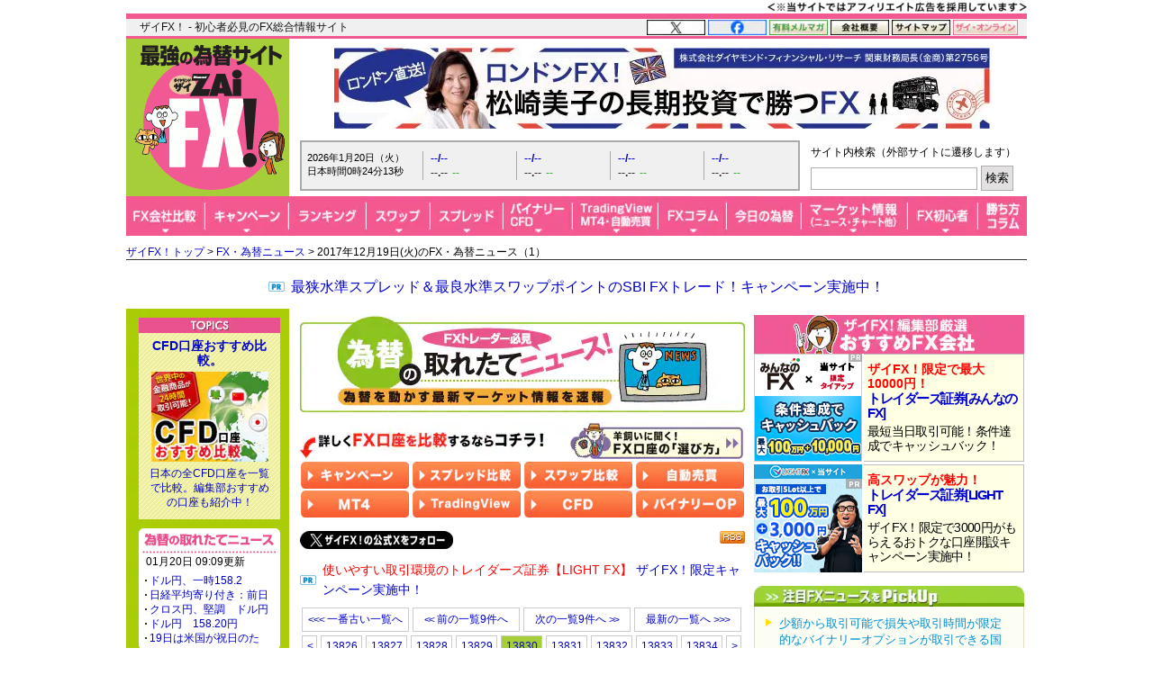

--- FILE ---
content_type: text/html; charset=utf-8
request_url: https://zai.diamond.jp/list/fxnews/backnumber?date=20171219&page=1&serial=13830
body_size: 30796
content:
<?xml version="1.0" encoding="UTF-8"?>
<!DOCTYPE html PUBLIC "-//W3C//DTD XHTML 1.0 Transitional//EN" "http://www.w3.org/TR/xhtml1/DTD/xhtml1-transitional.dtd">
<html xmlns="http://www.w3.org/1999/xhtml" xmlns:og="http://ogp.me/ns#" xmlns:fb="http://ogp.me/ns/fb#" xmlns:article="http://ogp.me/ns/article#" xml:lang="ja" lang="ja">
<head>
<meta http-equiv="Content-Type" content="text/html; charset=utf-8" />
<title>2017年12月19日(火)のFXニュース（1）｜FX・為替ニュース - ザイFX!</title>
<meta name="description" content="2017年12月19日(火)のFXニュース（1） | FXを動かす世界の為替ニュースをリアルタイム速報中！ドル円のニュースを始め、為替に関連する外国為替市場概況・商品市場動向、今後の為替見通しに影響した要人発言、為替急落上昇の情報、注目の経済指標などをリアルタイム速報でお届けします。" />
<meta name="keywords" content="FX,FXニュース,為替ニュース,為替市場概況,商品市場動向,要人発言,FX投資,外国為替証拠金取引,ZAi,ザイ" />

<link rel="canonical" href="https://zai.diamond.jp/list/fxnews/backnumber">

<link rel="manifest" href="/manifest.json?rd=202601131630" crossorigin="use-credentials" />
<meta name="referrer" content="no-referrer-when-downgrade" />
<meta http-equiv="Content-Style-Type" content="text/css" />
<meta http-equiv="Content-Script-Type" content="text/javascript" />
<meta name="format-detection" content="telephone=no">
<meta name="robots" content="max-image-preview:large">
<link rel="alternate" type="application/rss+xml" href="https://zai.diamond.jp/list/feed/rssfx" title="ザイFX！">
<link rel="alternate" type="application/rss+xml" href="https://zai.diamond.jp/list/feed/rssfxcompany" title="ザイFX！ - FX会社おすすめ比較！">
<link rel="alternate" type="application/rss+xml" href="https://zai.diamond.jp/list/feed/rssfxnews" title="ザイFX！ - FX・為替ニュース">
<link rel="preconnect" href="https://zaifx.ismcdn.jp">
<link rel="preconnect" href="https://www.googletagmanager.com">
<link rel="preload" as="script" href="https://zaifx.ismcdn.jp/resources/common/js/vendor/jquery/3.5.1/jquery.min.js">

<meta property="fb:app_id" content="255389974622952">
<meta property="og:locale" content="ja_JP">
<meta property="og:site_name" content="ザイFX！">
<meta property="og:url" content="https://zai.diamond.jp/list/fxnews/backnumber">
<meta property="og:type" content="website">
<meta property="og:title" content="2017年12月19日(火)のFXニュース（1）｜FX・為替ニュース - ザイFX!">
<meta property="og:image" content="https://zai.diamond.jp/mwimgs/9/e/-/img_9e47ac79ce2cf237f05d70fc22e16d45110540.png">
<meta property="og:image:width" content="1200">
<meta property="og:image:height" content="630">
<meta property="og:image:alt" content="2017年12月19日(火)のFXニュース（1）｜FX・為替ニュース - ザイFX!">
<meta property="og:description" content="2017年12月19日(火)のFXニュース（1） | FXを動かす世界の為替ニュースをリアルタイム速報中！ドル円のニュースを始め、為替に関連する外国為替市場概況・商品市場動向、今後の為替見通しに影響した要人発言、為替急落上昇の情報、注目の経済指標などをリアルタイム速報でお届けします。">
<meta property="article:publisher" content="https://www.facebook.com/ZAiFX/">
<meta name="twitter:card" content="summary_large_image">
<meta name="twitter:site" content="@ZAiFX">
<meta name="twitter:creator" content="@ZAiFX">
<meta name="twitter:domain" content="zai.diamond.jp">
<meta name="twitter:url" content="https://zai.diamond.jp/list/fxnews/backnumber">
<meta name="twitter:title" content="2017年12月19日(火)のFXニュース（1）｜FX・為替ニュース - ザイFX!">
<meta name="twitter:description" content="2017年12月19日(火)のFXニュース（1） | FXを動かす世界の為替ニュースをリアルタイム速報中！ドル円のニュースを始め、為替に関連する外国為替市場概況・商品市場動向、今後の為替見通しに影響した要人発言、為替急落上昇の情報、注目の経済指標などをリアルタイム速報でお届けします。">
<meta name="twitter:image" content="https://zai.diamond.jp/mwimgs/9/e/-/img_9e47ac79ce2cf237f05d70fc22e16d45110540.png">

<script type="application/ld+json">
[{
  "@context": "https://schema.org",
  "@type": "WebSite",
  "name": "ザイFX！",
  "alternateName": "最強の為替サイト",
  "url": "https://zai.diamond.jp/"
}
,{
  "@context":"https://schema.org",
  "@type":"BreadcrumbList",
  "itemListElement":[
{"@type":"ListItem","position":1,"item":{"@id":"https://zai.diamond.jp/","name":"ザイFX！トップ"}},
{"@type":"ListItem","position":2,"item":{"@id":"https://zai.diamond.jp/list/fxnews/index","name":"FX・為替ニュース"}},
{"@type":"ListItem","position":3,"item":{"@id":"https://zai.diamond.jp/list/fxnews/backnumber","name":"2017年12月19日(火)のFX・為替ニュース（1）"}}
]
}
]
</script>

<meta name="viewport" content="width=device-width">

<link rel="shortcut icon" sizes="16x16 32x32 64x64" type="image/vnd.microsoft.icon" href="https://zaifx.ismcdn.jp/common/images/fx/zaifx.ico?rd=20231020" />
<link rel="apple-touch-icon" sizes="152x152 167x167 180x180" href="https://zaifx.ismcdn.jp/common/images/fx/zaifx_iphone_114.png" />

<script type="text/javascript" src="https://zaifx.ismcdn.jp/resources/common/js/vendor/jquery/3.5.1/jquery.min.js"></script>
<script type="text/javascript" src="//ajax.googleapis.com/ajax/libs/jqueryui/1.8.5/jquery-ui.min.js" defer></script>
<script type="text/javascript" src="https://zaifx.ismcdn.jp/common/js/lib/jquery.hoverIntent.js" defer></script>
<script type="text/javascript" src="https://zaifx.ismcdn.jp/common/js/lib/jquery_spotlight.js" defer></script>
<script type="text/javascript" src="https://zaifx.ismcdn.jp/common/js/lib/jq/jquery-lightbox-0.5/js/jquery.lightbox-0.5.1.min.js" defer></script>
<script type="text/javascript" src="https://zaifx.ismcdn.jp/common/js/lib/css_browser_selector.js" defer></script>
<script type="text/javascript" src="https://zaifx.ismcdn.jp/resources/common/js/tools.js?rd=202601131630&amp;reload=0" defer></script>

<link rel="stylesheet" href="https://zaifx.ismcdn.jp/common/js/lib/jq/jquery-lightbox-0.5/css/jquery.lightbox-0.5.css" type="text/css" />


<link rel="stylesheet" href="https://zaifx.ismcdn.jp/resources/fx/css/v1/base.css?rd=202601131630" type="text/css" />
<link rel="stylesheet" href="https://zaifx.ismcdn.jp/resources/fx/css/v1/common-parts.css?rd=202601131630" type="text/css" />
<link rel="stylesheet" href="https://zaifx.ismcdn.jp/resources/fx/css/v1/common-sitenavi.css?rd=202601131630" type="text/css" />
<link rel="stylesheet" href="https://zaifx.ismcdn.jp/resources/fx/css/v1/common-layout.css?rd=202601131630" type="text/css" />
<link rel="stylesheet" href="https://zaifx.ismcdn.jp/resources/fx/css/v1/common-subcolumn.css?rd=202601131630" type="text/css" />
<link rel="stylesheet" href="https://zaifx.ismcdn.jp/resources/fx/css/v1/common-subcontents.css?rd=202601131630" type="text/css" />
<link rel="stylesheet" href="https://zaifx.ismcdn.jp/resources/fx/css/v1/category-maincolumn.css?rd=202601131630" type="text/css" />
<link rel="stylesheet" href="https://zaifx.ismcdn.jp/resources/common/css/v1/zai-common-parts.css?rd=202601131630" type="text/css" />
<link rel="stylesheet" href="https://zaifx.ismcdn.jp/resources/fx/css/v1/header-v2.css?rd=202601131630" type="text/css" />
<link rel="stylesheet" href="https://zaifx.ismcdn.jp/resources/fx/css/v1/article-maincontents.css?rd=202601131630" type="text/css" />

<link rel="preload" as="image" href="https://zaifx.ismcdn.jp/mwimgs/1/5/494/img_1578dc0ebec5664f3d04f3c4d33399d010004.png" fetchpriority="high">
</head>

<body id="top">
<!-- smarttag site -->

<script type="text/javascript">
 try{
   $(function(){
     wCookie('device','',-1);
   });
 }catch(err){}
</script>

<div class="chusyaku2023-wrapper"><img alt="" src="https://zaifx.ismcdn.jp/mwimgs/c/c/300w/img_ccdc75be25a331d5f73bcbd8b8e938282682.png" srcset="https://zaifx.ismcdn.jp/mwimgs/c/c/-/img_ccdc75be25a331d5f73bcbd8b8e938282682.png 2x" width="300" height="15" class="chusyaku2023" /></div>
<style type="text/css">
.chusyaku2023-wrapper { width:1000px; margin:0 auto; text-align: right; min-height: 15px; }
.chusyaku2023 { display: block; margin:0 0 0 auto; }
@media screen and (max-width:599px) { 
.chusyaku2023-wrapper { width: auto !important; }
}
</style>


<div id="diamond-navi" class="clearfix">
  <div class="diamond-navi-text">
    <p>ザイFX！ - 初心者必見のFX総合情報サイト</p>
  </div>
  <ul class="clearfix">
    <li><a href="https://x.com/ZAiFX" rel="nofollow" target="_blank"><img src="https://zaifx.ismcdn.jp/mwimgs/7/7/65w/img_7779f47fa21d6e72cceea21ebda95b2d915.png" alt="X" width="65" height="17" srcset="https://zaifx.ismcdn.jp/mwimgs/7/7/-/img_7779f47fa21d6e72cceea21ebda95b2d915.png 2x" loading="lazy"></a></li>
    <li><a href="https://www.facebook.com/ZAiFX/" rel="nofollow" target="_blank"><img src="https://zaifx.ismcdn.jp/mwimgs/7/4/65w/img_74eae96405ec6939f2d8aa0a28239f34661.png" alt="facebook" width="65" height="17" srcset="https://zaifx.ismcdn.jp/mwimgs/7/4/-/img_74eae96405ec6939f2d8aa0a28239f34661.png 2x" loading="lazy"></a></li>
    <li><a href="/ztmail" target="_blank"><img src="https://zaifx.ismcdn.jp/mwimgs/1/0/65w/img_1011e8ec4c584c1f6d932757bb8654891893.png" alt="有料メルマガ" width="65" height="17" srcset="https://zaifx.ismcdn.jp/mwimgs/1/0/-/img_1011e8ec4c584c1f6d932757bb8654891893.png 2x" loading="lazy"></a></li>
    <li><a href="https://d-financial-research.co.jp/company/profile/" target="_blank" rel="noopener"><img src="https://zaifx.ismcdn.jp/mwimgs/2/8/65w/img_28a1129af9fb2ba0029fa47a1f0292ea1744.png" alt="会社概要" width="65" height="17" srcset="https://zaifx.ismcdn.jp/mwimgs/2/8/-/img_28a1129af9fb2ba0029fa47a1f0292ea1744.png 2x" loading="lazy"></a></li>
    <li><a href="/list/info/sitemap"><img src="https://zaifx.ismcdn.jp/mwimgs/1/8/65w/img_188b867731a2232020678a4e629482021539.png" alt="サイトマップ" width="65" height="17" srcset="https://zaifx.ismcdn.jp/mwimgs/1/8/-/img_188b867731a2232020678a4e629482021539.png 2x" loading="lazy"></a></li>
    <li><a href="https://diamond.jp/zai" target="_blank"><img src="https://zaifx.ismcdn.jp/mwimgs/d/3/72w/img_d3c0f11ad8f7b984d09221bc3d1ba5681706.png" alt="ザイ・オンライン" width="72" height="17" srcset="https://zaifx.ismcdn.jp/mwimgs/d/3/-/img_d3c0f11ad8f7b984d09221bc3d1ba5681706.png 2x" loading="lazy"></a></li>
  </ul>
</div>

<div class="header-v2">
<!-- サイトロゴここから -->
  <div class="logo"><a href="/"><img src="/common/images/fx/v1/subcolumn/logo.gif" alt="最強の為替サイト ザイZAi FX!" width="170" height="165" srcset="/common/images/fx/v1/subcolumn/logo@2x.png 2x"></a></div>

<!-- スーパーバナーここから  -->
<div id="superbanner">
  <a target="_blank" href="/oo/cc/super/10"><img height="90" width="728" alt="松崎美子メルマガ" src="https://zaifx.ismcdn.jp/mwimgs/a/d/-/img_ad47788c594e1e695d668abff877954984998.jpg" loading="lazy" /></a>

</div>


<!-- レート情報ここから  -->
<div class="rateinfo clearfix js-fxrate-container">
  <span class="rateinfo-nowjptime"><span class="date js-fxdate">----年--月--日（-）</span><span class="time js-fxtime">日本時間--時--分--秒</span></span>
  <div class="rateinfo-container">
    <div class="rateinfo-default rateinfo-item" style="display:flex;">
      <strong class="rateinfo-USDJPY"><a href="/list/fxchart/detail?pair=USDJPY&amp;time=5m"><span class="rateinfo-name js-ratename" data-pairname="usdjpy">--/--</span><span class="rateinfo-bid js-ratebid" data-pairname="usdjpy">--.--</span><span class="rateinfo-change minus js-ratechange" data-pairname="usdjpy">--</span></a></strong>
      <strong class="rateinfo-EURJPY"><a href="/list/fxchart/detail?pair=EURJPY&amp;time=5m"><span class="rateinfo-name js-ratename" data-pairname="eurjpy">--/--</span><span class="rateinfo-bid js-ratebid" data-pairname="eurjpy">--.--</span><span class="rateinfo-change minus js-ratechange" data-pairname="eurjpy">--</span></a></strong>
      <strong class="rateinfo-GBPJPY"><a href="/list/fxchart/detail?pair=GBPJPY&amp;time=5m"><span class="rateinfo-name js-ratename" data-pairname="gbpjpy">--/--</span><span class="rateinfo-bid js-ratebid" data-pairname="gbpjpy">--.--</span><span class="rateinfo-change minus js-ratechange" data-pairname="gbpjpy">--</span></a></strong>
      <strong class="rateinfo-AUDJPY"><a href="/list/fxchart/detail?pair=AUDJPY&amp;time=5m"><span class="rateinfo-name js-ratename" data-pairname="audjpy">--/--</span><span class="rateinfo-bid js-ratebid" data-pairname="audjpy">--.--</span><span class="rateinfo-change minus js-ratechange" data-pairname="audjpy">--</span></a></strong>
    </div>
  </div>
</div>


<!-- サイト内検索タグ：DuckDuckGoここから -->
  <div class="site-search">
    <p class="text">サイト内検索（外部サイトに遷移します）</p>
    <form action="https://duckduckgo.com/" role="search" target="_blank">
      <input type="hidden" name="sites" value="&quot;zai.diamond.jp&quot;"><!-- ドメインを指定 -->
      <input type="hidden" name="t" value="h_">
      <input type="hidden" name="ia" value="web">
      <input type="hidden" name="kl" value="jp-jp"><!-- 対象地域を日本に -->
      <input type="hidden" name="kh" value="1"><!-- HTTPSを有効に -->
      <input type="hidden" name="k1" value="-1"><!-- 広告表示を無効に -->
      <input name="q" type="search" autocomplete="off" class="input-search">
      <input type="submit" value="検索">
    </form>
  </div>
  <!-- サイト内検索タグ：DuckDuckGo -->


<!-- グローバルナビここから -->

  <!-- グローバルナビここから -->
  <div class="common-sitenavi">
    <ul class="clearfix">
      <li class="n01">
        <a href="/fxcompany"><span class="navi-btn"><img src="https://zaifx.ismcdn.jp/mwimgs/1/f/88w/img_1fe0c4972176b18d72c27150db6ec6062852.png" alt="FX会社比較" width="88" height="44" srcset="https://zaifx.ismcdn.jp/mwimgs/1/f/-/img_1fe0c4972176b18d72c27150db6ec6062852.png 2x" loading="lazy"></span></a>
        <dl style="display: none; width:400px;">
          <dt><a href="/fxcompany">FX会社おすすめ比較</a></dt>
          <dd><a href="/fxcompany/ranking">ザイFX！読者が選んだ「人気FX口座ランキング」</a></dd>
          <dd><a href="/fxcompany/campaign">「FXキャンペーン」を比較</a></dd>
          <dd class="padl20"><a href="/articles/-/402442">おすすめのFXキャンペーン10選</a></dd>
          <dd><a href="/fxcompany/hikaku-swap">「スワップポイント」を比較（全12通貨ペア）</a></dd>
          <dd><a href="/fxcompany/hikaku-spread">「スプレッド」を比較（全13通貨ペア）</a></dd>
          <dd><a href="/fxcompany/hikaku-currency-pair">取引できる「通貨ペア」を比較</a></dd>
          <dd><a href="/fxcompany/hikaku-small">「最低取引単位」を比較（少額で取引できるFX口座）</a></dd>
          <dd><a href="/fxcompany/hikaku10">会社の「信頼性」を比較</a></dd>
          <dd><a href="/fxcompany/hikaku5">「FX・為替ニュース」を比較</a></dd>
          <dd><a href="/articles/-/38380">「スマホアプリ」を比較</a></dd>
          <dd><a href="/fxcompany/hikaku7">「注文機能・システム」を比較</a></dd>
          <dt><a href="/articles/-/472939">「TradingView」を無料で使えるFX口座を比較</a></dt>
          <dt><a href="/fxcompany/mt4">「MT4（メタトレーダー4）」が使えるFX口座を比較</a></dt>
          <dt><a href="/articles/-/153717">「自動売買（シストレ）」ができるFX口座を比較</a></dt>
          <dt><a href="/category/fx-tsumitate">「FXの積立サービス」を比較</a></dt>
          <dt><a href="/fxcompany/tokusyu">「くりっく365」の取り扱い会社を比較</a></dt>
          <dt><a href="/articles/-/135410">「バイナリーオプション」口座を比較</a></dt>
          <dt><a href="/articles/-/38077">「CFD」口座を比較</a></dt>
          <dt><a href="/category/bitcoin-osusume">「ビットコイン・暗号資産（仮想通貨）」口座を比較</a></dt>
        </dl>
      </li>

      <li class="n02">
        <a href="/fxcompany/campaign"><span class="navi-btn"><img src="https://zaifx.ismcdn.jp/mwimgs/0/0/93w/img_0016e7117b51bd29c7f6c094f736c1382581.png" alt="キャンペーン" width="93" height="44" srcset="https://zaifx.ismcdn.jp/mwimgs/0/0/-/img_0016e7117b51bd29c7f6c094f736c1382581.png 2x" loading="lazy"></span></a>
        <dl style="display: none; width:260px;">
          <dt><a href="/fxcompany/campaign">「FXキャンペーン」を比較</a></dt>
          <dd><a href="/articles/-/402442">おすすめのFXキャンペーン10選</a></dd>
        </dl>
      </li>

      <li class="n03">
        <a href="/fxcompany/ranking"><span class="navi-btn"><img src="https://zaifx.ismcdn.jp/mwimgs/a/7/86w/img_a79634c4ba7650ca7584ce425f71e9302176.png" alt="ランキング" width="86" height="44" srcset="https://zaifx.ismcdn.jp/mwimgs/a/7/-/img_a79634c4ba7650ca7584ce425f71e9302176.png 2x" loading="lazy"></span></a>
      </li>

      <li class="n04">
        <a href="/fxcompany/hikaku-swap"><span class="navi-btn"><img src="https://zaifx.ismcdn.jp/mwimgs/2/5/71w/img_2595e2857dd528c0bc5c3cc59780f5181873.png" alt="スワップ" width="71" height="44" srcset="https://zaifx.ismcdn.jp/mwimgs/2/5/-/img_2595e2857dd528c0bc5c3cc59780f5181873.png 2x" loading="lazy"></span></a>
        <dl style="display: none; width:430px;">
          <dt><a href="/fxcompany/hikaku-swap">FX口座の「スワップポイント」を比較（全12通貨ペア）</a></dt>
          <dd><a href="/fxcompany/hikaku-swap-USDJPY">「米ドル/円」スワップポイントランキング</a></dd>
          <dd><a href="/fxcompany/hikaku-swap-EURJPY">「ユーロ/円」スワップポイントランキング</a></dd>
          <dd><a href="/fxcompany/hikaku-swap-GBPJPY">「英ポンド/円」スワップポイントランキング</a></dd>
          <dd><a href="/fxcompany/hikaku-swap-AUDJPY">「豪ドル/円」スワップポイントランキング</a></dd>
          <dd><a href="/fxcompany/hikaku-swap-NZDJPY">「NZドル/円」スワップポイントランキング</a></dd>
          <dd><a href="/fxcompany/hikaku-swap-MXNJPY">「メキシコペソ/円」スワップポイントランキング</a></dd>
          <dd><a href="/fxcompany/hikaku-swap-ZARJPY">「南アフリカランド/円」スワップポイントランキング</a></dd>
          <dd><a href="/fxcompany/hikaku-swap-TRYJPY">「トルコリラ/円」スワップポイントランキング</a></dd>
          <dd><a href="/fxcompany/hikaku-swap-CNHJPY">「中国人民元/円」スワップポイントランキング</a></dd>
          <dd><a href="/fxcompany/hikaku-swap-HUFJPY">「ハンガリーフォリント/円」スワップポイントランキング</a></dd>
          <dd><a href="/fxcompany/hikaku-swap-CZKJPY">「チェココルナ/円」スワップポイントランキング</a></dd>
          <dd><a href="/fxcompany/hikaku-swap-PLNJPY">「ポーランドズロチ/円」スワップポイントランキング</a></dd>
        </dl>
      </li>

      <li class="n05">
        <a href="/fxcompany/hikaku-spread"><span class="navi-btn"><img src="https://zaifx.ismcdn.jp/mwimgs/2/d/81w/img_2d0b8efd5fb6ea57d37efca87fb128782087.png" alt="スプレッド" width="81" height="44" srcset="https://zaifx.ismcdn.jp/mwimgs/2/d/-/img_2d0b8efd5fb6ea57d37efca87fb128782087.png 2x" loading="lazy"></span></a>
        <dl style="display: none; width:400px;">
          <dt><a href="/fxcompany/hikaku-spread">FX口座の「スプレッド」を比較（全13通貨ペア）</a></dt>
          <dd><a href="/fxcompany/hikaku-spread-USDJPY">「米ドル/円」スプレッドランキング</a></dd>
          <dd><a href="/fxcompany/hikaku-spread-EURUSD">「ユーロ/米ドル」スプレッドランキング</a></dd>
          <dd><a href="/fxcompany/hikaku-spread-EURJPY">「ユーロ/円」スプレッドランキング</a></dd>
          <dd><a href="/fxcompany/hikaku-spread-GBPJPY">「英ポンド/円」スプレッドランキング</a></dd>
          <dd><a href="/fxcompany/hikaku-spread-AUDJPY">「豪ドル/円」スプレッドランキング</a></dd>
          <dd><a href="/fxcompany/hikaku-spread-NZDJPY">「NZドル/円」スプレッドランキング</a></dd>
          <dd><a href="/fxcompany/hikaku-spread-MXNJPY">「メキシコペソ/円」スプレッドランキング</a></dd>
          <dd><a href="/fxcompany/hikaku-spread-ZARJPY">「南アフリカランド/円」スプレッドランキング</a></dd>
          <dd><a href="/fxcompany/hikaku-spread-TRYJPY">「トルコリラ/円」スプレッドランキング</a></dd>
          <dd><a href="/fxcompany/hikaku-spread-CNHJPY">「中国人民元/円」スプレッドランキング</a></dd>
          <dd><a href="/fxcompany/hikaku-spread-HUFJPY">「ハンガリーフォリント/円」スプレッドランキング</a></dd>
          <dd><a href="/fxcompany/hikaku-spread-CZKJPY">「チェココルナ/円」スプレッドランキング</a></dd>
          <dd><a href="/fxcompany/hikaku-spread-PLNJPY">「ポーランドズロチ/円」スプレッドランキング</a></dd>
        </dl>
      </li>

      <li class="n06">
        <span class="navi-btn"><img src="https://zaifx.ismcdn.jp/mwimgs/4/e/77w/img_4eaf46b2b7bf2ae65ec050207e5cb7f02269.png" alt="バイナリー・CFD" width="77" height="44" srcset="https://zaifx.ismcdn.jp/mwimgs/4/e/-/img_4eaf46b2b7bf2ae65ec050207e5cb7f02269.png 2x" loading="lazy"></span>
        <dl style="display: none; width:300px;">
          <dt><a href="/category/binary-option">バイナリーオプションとは？</a></dt>
          <dd><a href="/articles/-/135410">「バイナリーオプション」口座を比較</a></dd>
          <dt><a href="/category/cfd-osusume">CFDとは？</a></dt>
          <dd><a href="/articles/-/38077">「CFD」口座を比較</a></dd>
        </dl>
      </li>

      <li class="n07">
        <span class="navi-btn"><img src="https://zaifx.ismcdn.jp/mwimgs/e/3/95w/img_e39963fc6837ec090f29cda2cd6313d04000.png" alt="TradingView・MT4・自動売買" width="95" height="44" srcset="https://zaifx.ismcdn.jp/mwimgs/e/3/-/img_e39963fc6837ec090f29cda2cd6313d04000.png 2x" loading="lazy"></span>
        <dl style="display: none; width:400px;">
          <dt><a href="/category/tradingview">TradingView（トレーディングビュー）とは？</a></dt>
          <dd><a href="/articles/-/472939">「TradingView」を無料で使えるFX口座を比較</a></dd>
          <dt><a href="/category/mt4">MT4（メタトレーダー4）とは？</a></dt>
          <dd><a href="/fxcompany/mt4">「MT4（メタトレーダー4）」が使えるFX口座を比較</a></dd>
          <dt><a href="/category/fx-systemtrade">自動売買（システムトレード・シストレ）とは？</a></dt>
          <dd><a href="/articles/-/153717">「自動売買（シストレ）」ができるFX口座を比較</a></dd>
        </dl>
      </li>

      <li class="n08">
        <a href="/category/fxcolumn"><span class="navi-btn"><img src="https://zaifx.ismcdn.jp/mwimgs/4/1/76w/img_4117bae075a3971b0a3aca9a118a9aac1794.png" alt="FXコラム" width="76" height="44" srcset="https://zaifx.ismcdn.jp/mwimgs/4/1/-/img_4117bae075a3971b0a3aca9a118a9aac1794.png 2x" loading="lazy"></span></a>
        <dl style="display: none; width:420px;">
          <dt><a href="/category/fxcolumn">超強力FXコラム</a></dt>
          <dd><a href="/category/fx-senryaku">ザイFX！投資戦略＆勝ち方研究！</a></dd>
          <dd><a href="/category/fx-stock">西原宏一・叶内文子の「FX＆株 今週の作戦会議」</a></dd>
          <dd><a href="/category/fxmatsuzaki">ロンドン発!松崎美子のFXマーケットレター</a></dd>
          <dd><a href="/category/fxtamukai">田向宏行式 副業FXのススメ!</a></dd>
          <dd><a href="/category/shima">志摩力男のマーケットの常識を疑え！</a></dd>
          <dd><a href="/category/nishihara">西原宏一の「ヘッジファンドの思惑」</a></dd>
          <dd><a href="/category/imai2">今井雅人の「どうする？どうなる？日本経済、世界経済」</a></dd>
          <dd><a href="/category/chin">陳満咲杜の「マーケットをズバリ裏読み」</a></dd>
          <dd><a href="/category/mochida">持田有紀子の「戦うオンナのマーケット日記」</a></dd>
          <dd><a href="/category/zero">FXデイトレーダーZEROの「なんで動いた？昨日の相場」</a></dd>
          <dd><a href="/category/tomo">ドル・円・ユーロの明日はどっちだ！？</a></dd>
          <dd><a href="/category/zaisport">ザイスポFX！</a></dd>
          <dd><a href="/category/fxinfo">FX情報局</a></dd>
          <dd><a href="/category/fx-trader">FXトレーダー（FX投資家）の取引手法を公開！</a></dd>
        </dl>
      </li>

      <li class="n09">
        <a href="/list/fxcolumn/hitsuji"><span class="navi-btn"><img src="https://zaifx.ismcdn.jp/mwimgs/b/f/83w/img_bfd47b1547385ab31305f946df38bd502573.png" alt="今日の為替" width="83" height="44" srcset="https://zaifx.ismcdn.jp/mwimgs/b/f/-/img_bfd47b1547385ab31305f946df38bd502573.png 2x" loading="lazy"></span></a>
      </li>

      <li class="n10">
        <span class="navi-btn"><img src="https://zaifx.ismcdn.jp/mwimgs/8/d/118w/img_8d90271cd59ebef4024c90279bc47f594385.png" alt="マーケット情報（ニュース・チャート他）" width="118" height="44" srcset="https://zaifx.ismcdn.jp/mwimgs/8/d/-/img_8d90271cd59ebef4024c90279bc47f594385.png 2x" loading="lazy"></span>
        <dl style="display: none; width:340px;">
          <dt><a href="/list/fxnews/index">FX・為替ニュース</a></dt>
          <dt><a href="/category/fxmarket">IMM通貨先物ポジション</a></dt>
          <dt><a href="/articles/-/401200">主要各国の政策金利</a></dt>
          <dt><a href="/list/fxchart/index">FXチャート＆レート（1分足～月足）</a></dt>
          <dd><a href="/list/fxchart/usdvs">米ドル VS 世界の通貨（米ドルの強さを見る）</a></dd>
          <dd><a href="/list/fxchart/eurvs">ユーロ VS 世界の通貨（ユーロの強さを見る）</a></dd>
          <dd><a href="/list/fxchart/jpyvs">世界の通貨 VS 円（日本円の強さを見る）</a></dd>
          <dd><a href="/list/fxchart/detail?pair=USDJPY">「米ドル/円」チャート</a></dd>
          <dd><a href="/list/fxchart/detail?pair=EURJPY">「ユーロ/円」チャート</a></dd>
          <dd><a href="/list/fxchart/detail?pair=EURUSD">「ユーロ/米ドル」チャート</a></dd>
          <dd><a href="/list/fxchart/detail?pair=GBPJPY">「英ポンド/円」チャート</a></dd>
          <dd><a href="/list/fxchart/detail?pair=AUDJPY">「豪ドル/円」チャート</a></dd>
        </dl>
      </li>

      <li class="n11">
        <a href="/category/fxknowledge"><span class="navi-btn"><img src="https://zaifx.ismcdn.jp/mwimgs/7/f/78w/img_7fdc1423568fddd0303f7babc07464262499.png" alt="FX初心者" width="78" height="44" srcset="https://zaifx.ismcdn.jp/mwimgs/7/f/-/img_7fdc1423568fddd0303f7babc07464262499.png 2x" loading="lazy"></span></a>
        <dl style="display: none; width:330px;">
          <dt><a href="/category/fxknowledge">FXの基礎知識</a></dt>
          <dt><a href="/category/fx-tax-kakuteishinkoku">FXの税金・確定申告</a></dt>
          <dt><a href="/fxcompany/hitsuji">羊飼いが選んだ「初心者にやさしい」FX口座</a></dt>
        </dl>
      </li>

      <li class="n12"><a href="/category/fx-senryaku"><span class="navi-btn"><img src="https://zaifx.ismcdn.jp/mwimgs/9/8/54w/img_98052003260d63cc04decba9ccddfdfe2357.png" alt="勝ち方コラム" width="54" height="44" srcset="https://zaifx.ismcdn.jp/mwimgs/9/8/-/img_98052003260d63cc04decba9ccddfdfe2357.png 2x" loading="lazy"></span></a></li>
    </ul>
  </div>

  <script type="text/javascript">
  jQuery(function($) {
    $('.common-sitenavi > ul > li').hover(
      function() {
        $('> span.navi-btn', $(this));
        $('> dl', $(this)).show();
        $('> dl > dd > dl', $(this)).show();
      },
      function() {
        $('> span.navi-btn', $(this));
        $('> dl', $(this)).hide();
        $('> dl > dd > dl', $(this)).hide();
      }
    );
  });
  </script>
  <!-- グローバルナビここまで -->


</div>

<div class="breadcrumb">
<a href="/">ザイFX！トップ</a>&nbsp;&gt;&nbsp;<a href="/list/fxnews/index">FX・為替ニュース</a>&nbsp;&gt;&nbsp;2017年12月19日(火)のFX・為替ニュース（1）
</div>


<!-- ぱんくず下PRテキストここから：　/parts/common/v1/ad/y-text.html -->
<div id="y-text" style="padding-bottom:0;">
<p class="prcolumn-h" style="font-size:16px;margin:5px 0 10px 0;"><a rel="nofollow" target="_blank" href="/oo/cc/breadnav-pr/10">最狭水準スプレッド＆最良水準スワップポイントのSBI FXトレード！キャンペーン実施中！</a></p>
</div>


<!-- ヘッダー領域ここまで -->
<div id="wrapper" class="clearfix" data-nosnippet>
  <div id="main-column-wrapper" class="fxnews-baknum clearfix zaifxnews">
    <div id="main-column" class="fxcolumn">
      <a href="/list/fxnews/index">
        <img alt="FX・為替ニュース" width="494" height="108" class="kanban" src="https://zaifx.ismcdn.jp/mwimgs/1/5/494/img_1578dc0ebec5664f3d04f3c4d33399d010004.png" loading="eager">
      </a>

      <div class="fxnews-fvcontent">
      <div class="type3-mc-induction-wrapper" style="margin-top:0;">
<div class="type3-mc-induction-label">
<picture><!-- SP画像 --><source alt="詳しくFX口座を比較するならコチラ！" height="42" media="(max-width: 599px)" srcset="/mwimgs/3/d/-/img_3d48e5f5997bbb50cab852c85b764f283766.png" width="300"></source><!-- PC画像 --><img alt="詳しくFX口座を比較するならコチラ！" height="42" loading="eager" src="https://zaifx.ismcdn.jp/mwimgs/3/d/-/img_3d48e5f5997bbb50cab852c85b764f283766.png" width="300"></picture> <a href="/fxcompany/hitsuji" rel="noopener" target="_blank"><picture><!-- SP画像 --><source alt="羊飼いに聞く！FX口座の「選び方」" height="42" media="(max-width: 599px)" srcset="/mwimgs/6/a/-/img_6a89fc315ab0485a3df3a405a837e77f4715.png" width="192"></source><!-- PC画像 --><img alt="羊飼いに聞く！FX口座の「選び方」" height="42" loading="lazy" src="https://zaifx.ismcdn.jp/common/images/blank.gif" width="192" class="lazy" data-src="https://zaifx.ismcdn.jp/mwimgs/6/a/-/img_6a89fc315ab0485a3df3a405a837e77f4715.png"></picture></a>
</div>

<div class="type3-mc-induction-table-container">
<div class="type3-mc-induction-table-item"><a href="https://zai.diamond.jp/articles/-/402442" rel="noopener" target="_blank"><picture><!-- SP画像 --><source alt="キャンペーン" height="30" media="(max-width: 599px)" srcset="/mwimgs/e/d/-/img_ed12db17cbd6be72510c5fc157ebbef31858.png" width="90"></source><!-- PC画像 --><img alt="キャンペーン" height="30" loading="lazy" src="https://zaifx.ismcdn.jp/common/images/blank.gif" width="120" class="lazy" data-src="https://zaifx.ismcdn.jp/mwimgs/3/d/-/img_3d951417171f87d6454f5e69733d5ea12118.png"></picture></a></div>

<div class="type3-mc-induction-table-item"><a href="https://zai.diamond.jp/fxcompany/hikaku-spread" rel="noopener" target="_blank"><picture><!-- SP画像 --><source alt="スプレッド比較" height="30" media="(max-width: 599px)" srcset="/mwimgs/9/8/-/img_9893489278f02dc8afd0d70fc768c3c82098.png" width="90"></source><!-- PC画像 --><img alt="スプレッド比較" height="30" loading="lazy" src="https://zaifx.ismcdn.jp/common/images/blank.gif" width="120" class="lazy" data-src="https://zaifx.ismcdn.jp/mwimgs/6/5/-/img_65fb91589aa13a9c6ed5f71cbcc2ba2f2377.png"></picture></a></div>

<div class="type3-mc-induction-table-item"><a href="https://zai.diamond.jp/fxcompany/hikaku-swap" rel="noopener" target="_blank"><picture><!-- SP画像 --><source alt="スワップ比較" height="30" media="(max-width: 599px)" srcset="/mwimgs/4/0/-/img_40cd5be8ee10ce12f31997233f031dfb1993.png" width="90"></source><!-- PC画像 --><img alt="スワップ比較" height="30" loading="lazy" src="https://zaifx.ismcdn.jp/common/images/blank.gif" width="120" class="lazy" data-src="https://zaifx.ismcdn.jp/mwimgs/1/c/-/img_1ccf637fe8637642f57104747abf56462279.png"></picture></a></div>

<div class="type3-mc-induction-table-item"><a href="https://zai.diamond.jp/category/fx-systemtrade" rel="noopener" target="_blank"><picture><!-- SP画像 --><source alt="自動売買" height="30" media="(max-width: 599px)" srcset="/mwimgs/b/3/-/img_b3f35fe5bef451fa49a3770dae09c2541850.png" width="90"></source><!-- PC画像 --><img alt="自動売買" height="30" loading="lazy" src="https://zaifx.ismcdn.jp/common/images/blank.gif" width="120" class="lazy" data-src="https://zaifx.ismcdn.jp/mwimgs/9/9/-/img_99269ffab80246b49950efeead1a7d7b2131.png"></picture></a></div>

<div class="type3-mc-induction-table-item"><a href="https://zai.diamond.jp/fxcompany/mt4" rel="noopener" target="_blank"><picture><!-- SP画像 --><source alt="MT4" height="30" media="(max-width: 599px)" srcset="/mwimgs/c/a/-/img_ca31bb02849e3f90361c46044f5785321611.png" width="90"></source><!-- PC画像 --><img alt="MT4" height="30" loading="lazy" src="https://zaifx.ismcdn.jp/common/images/blank.gif" width="120" class="lazy" data-src="https://zaifx.ismcdn.jp/mwimgs/6/8/-/img_68d61b71d2ddc88b86602273e56af75a1784.png"></picture></a></div>

<div class="type3-mc-induction-table-item"><a href="https://zai.diamond.jp/category/tradingview" rel="noopener" target="_blank"><picture><!-- SP画像 --><source alt="TradingView" height="30" media="(max-width: 599px)" srcset="/mwimgs/e/2/-/img_e2160724da662f9b63abc36802aa7a912055.png" width="90"></source><!-- PC画像 --><img alt="TradingView" height="30" loading="lazy" src="https://zaifx.ismcdn.jp/common/images/blank.gif" width="120" class="lazy" data-src="https://zaifx.ismcdn.jp/mwimgs/8/f/-/img_8fb91079a8bf3643062b3cdd1a2a49a42275.png"></picture></a></div>

<div class="type3-mc-induction-table-item"><a href="https://zai.diamond.jp/articles/-/38077" rel="noopener" target="_blank"><picture><!-- SP画像 --><source alt="CFD" height="30" media="(max-width: 599px)" srcset="/mwimgs/d/2/-/img_d23988b59961f0f8bc454b1bc095e7ff1621.png" width="90"></source><!-- PC画像 --><img alt="CFD" height="30" loading="lazy" src="https://zaifx.ismcdn.jp/common/images/blank.gif" width="120" class="lazy" data-src="https://zaifx.ismcdn.jp/mwimgs/b/2/-/img_b239cd582d68e704bd91de5d2b5e469a1749.png"></picture></a></div>

<div class="type3-mc-induction-table-item"><a href="https://zai.diamond.jp/articles/-/135410" rel="noopener" target="_blank"><picture><!-- SP画像 --><source alt="バイナリーOP" height="30" media="(max-width: 599px)" srcset="/mwimgs/4/7/-/img_470a0d072ebcaa9b11c10a0dbc51cc111983.png" width="90"></source><!-- PC画像 --><img alt="バイナリーOP" height="30" loading="lazy" src="https://zaifx.ismcdn.jp/common/images/blank.gif" width="120" class="lazy" data-src="https://zaifx.ismcdn.jp/mwimgs/8/b/-/img_8b48d63e0eeec915f0b116a0ce8333c02268.png"></picture></a></div>
</div>
</div>
<!-- 誘導ボタン枠ここまで -->
      </div>


      <div class="category-follow clearfix">
        <a class="twitter-link" href="https://x.com/ZAiFX" rel="nofollow" target="_blank"><img src="https://zaifx.ismcdn.jp/mwimgs/a/2/-/img_a28f6de83dc9da3518431582c32a74ad2271.png" alt="ザイFX！の公式Xをフォロー" width="170" height="20" loading="lazy" /></a>
        <a class="backnumber-link" href="/list/feed/rssfxnews" target="_blank"><img src="https://zaifx.ismcdn.jp/common/images/fx/v1/article/rss-btn.gif" alt="RSS" width="28" height="14" loading="lazy" /></a>
      </div>

<p class="prcolumn-h" style="font-size:14px;margin:10px 0 0 0;"><a rel="nofollow" target="_blank" href="/oo/cc/news_txt/4"><span style="color:red;">使いやすい取引環境のトレイダーズ証券【LIGHT FX】</span> ザイFX！限定キャンペーン実施中！</a></p></p>


<div class="multipage-big"><ul class="pagination"><li class="wide"><a href="/list/fxnews/backnumber?date=20080317&page=1&serial=1"><span class="arrow">&lt;&lt;&lt;</span>&nbsp;一番古い一覧へ</a></li><li class="wide"><a href="/list/fxnews/backnumber?date=20171215&page=9&serial=13821"><span class="arrow">&lt;&lt;</span>&nbsp;前の一覧9件へ</a></li><li class="wide"><a href="/list/fxnews/backnumber?date=20171220&page=4&serial=13839">次の一覧9件へ&nbsp;<span class="arrow">&gt;&gt;</span></a></li><li class="wide"><a href="/list/fxnews/backnumber?date=20260120&page=1&serial=28339">最新の一覧へ&nbsp;<span class="arrow">&gt;&gt;&gt;</span></a></li></ul><ul class="pagination" style="clear:left;"><li class="arrow"><a href="/list/fxnews/backnumber?date=20171218&page=5&serial=13829">&lt;</a></li><li><a href="/list/fxnews/backnumber?date=20171218&page=2&serial=13826">13826</a></li><li><a href="/list/fxnews/backnumber?date=20171218&page=3&serial=13827">13827</a></li><li><a href="/list/fxnews/backnumber?date=20171218&page=4&serial=13828">13828</a></li><li><a href="/list/fxnews/backnumber?date=20171218&page=5&serial=13829">13829</a></li><li class="current"><a href="/list/fxnews/backnumber?date=20171219&page=1&serial=13830">13830</a></li><li><a href="/list/fxnews/backnumber?date=20171219&page=2&serial=13831">13831</a></li><li><a href="/list/fxnews/backnumber?date=20171219&page=3&serial=13832">13832</a></li><li><a href="/list/fxnews/backnumber?date=20171219&page=4&serial=13833">13833</a></li><li><a href="/list/fxnews/backnumber?date=20171219&page=5&serial=13834">13834</a></li><li class="arrow"><a href="/list/fxnews/backnumber?date=20171219&page=2&serial=13831">&gt;</a></li></ul><ul class="pagination" style="clear:left;"><li class="small"><a href="/list/fxnews/backnumber?date=20171218&amp;page=5&amp;serial=13829"><span class="arrow-box">&nbsp;&lt;&lt;</span>&nbsp;前日の<br>一覧へ</a></li><li class="fullwide noanchor">&nbsp;</li><li class="fullwide"><a href="/list/fxnews/backnumber?date=20171219&amp;page=6&amp;serial=13835"><span class="arrow-box" style="float:right;">&gt;&nbsp;</span><span style="float:none;">2017年12月19日(火)<br>の最新ニュース一覧へ</span></a></li><li class="small"><a href="/list/fxnews/backnumber?date=20171220&amp;page=1&amp;serial=13836"><span class="arrow-box" style="float:right;">&gt;&gt;&nbsp;</span><span style="float:none;">翌日の<br>一覧へ&nbsp;</span></a></li></ul></div>

<div class="simple-nav">
<a class="prev" href="/list/fxnews/backnumber?date=20171218&page=5&serial=13829"><img src="https://zaifx.ismcdn.jp/common/images/fx/v1/common/img-fxnews-backnumber-prev.gif" alt="前のニュース一覧へ" width="139" height="34" loading="lazy" /></a>
<a class="next" href="/list/fxnews/backnumber?date=20171219&page=2&serial=13831"><img src="https://zaifx.ismcdn.jp/common/images/fx/v1/common/img-fxnews-backnumber-next.gif" alt="次のニュース一覧へ" width="139" height="34" loading="lazy" /></a>
</div>

<div class="zaifxnews-backnumber-title"><h1 class="title">2017年12月19日(火)のFXニュース（1）</h1></div>

<ul class="category-backnumber-list">
<li id="d277455" class="clearfix" style="clear:both;">
  <span class="date">2017年12月19日(火)03時58分</span>
  <h5>
    ダウ平均は上げ幅縮小、ドル円は112円半ばでもみ合い
  </h5>
  <p>　一時は200ドル超高まで強含んだダウ平均だが、NY午後に入り130ドル高程度まで上げ幅を縮小している。為替市場の反応は鈍く、ドル円は112円半ばでもみ合い、ユーロ円が132.67円前後で推移している。ポンド円は、NY勢の参入後に151.03円まで上値を伸ばした後に、150円半ばまで売り戻されるも、NY午後は150.60円台を中心とした値動き。</p>

  <div class="fxnews-poweredby">Powered&nbsp;by&nbsp;<a href="/oo/cc/fxnews/dzh" target="_blank" rel="nofollow">ＤＺＨフィナンシャルリサーチ</a></div>
</li>

<li id="d277454" class="clearfix" style="clear:both;">
  <span class="date">2017年12月19日(火)03時11分</span>
  <h5>
    ユーロドルは1.18ドル台を維持できず、ユーロ円も上げ幅縮小
  </h5>
  <p>　ロンドン午前は1.1834ドルまで上値を伸ばしたユーロドルだが、米10年債利回りが2.37％後半に上昇すると、ドルの買い戻し・ユーロ売りの流れとなり、1.17ドル後半に押し戻された。ユーロドルの伸び悩みに、ユーロ円も133.01円を頭に132円半ばまで水準を下げ、本日の上げ幅を縮小している。</p>

  <div class="fxnews-poweredby">Powered&nbsp;by&nbsp;<a href="/oo/cc/fxnews/dzh" target="_blank" rel="nofollow">ＤＺＨフィナンシャルリサーチ</a></div>
</li>

<li id="d277475" class="clearfix" style="clear:both;">
  <span class="date">2017年12月19日(火)02時15分</span>
  <h5>
    ＮＹ市場動向（午後0時台）：ダウ149ドル高、原油先物0.21ドル高
  </h5>
  <p>【 米国株式 】 　　　　　　　 前日比　　　 高値 　　安値 　↑ ／ ↓<br />
＊ダウ30種平均 24828.77 +177.03　+0.72% 24876.07 24739.56 　24 　 6<br />
＊ナスダック 　 6993.04　+56.46　+0.81%　6996.11　6975.54 1656　631<br />
＊S&P500 　 　　2691.46　+15.65　+0.58%　2694.97　2685.92　394　108<br />
＊SOX指数 　 　 1270.06　+19.17　+1.53% 　 <br />
＊225先物 　 　22940 大証比　+60　+0.26% 　<br />
 　 　 <br />
【 為替 】　　　 　　　　　　 前日比　　　 高値 　　安値　<br />
＊ドル・円 　 　 112.39 　-0.21　-0.19% 　112.68 　112.31　<br />
＊ユーロ・ドル 　1.1805 +0.0056　+0.48% 　1.1834 　1.1784　<br />
＊ユーロ・円 　　132.67 　+0.37　+0.28% 　133.01 　132.59　<br />
＊ドル指数 　 　　93.57 　-0.36　-0.38% 　 94.03 　 93.38　<br />
 　 　 <br />
【 債券 】 　　　　　　　 前日比 　　　　 　高値 　　安値　<br />
＊ 2年債利回り 　　1.83 　-0.01 　　　　 　 0.63 　　0.61　<br />
＊10年債利回り 　　2.37 　+0.02 　　　　 　 2.08 　　2.05　<br />
＊30年債利回り 　　2.71 　+0.02 　　　　 　 2.92 　　2.88　<br />
＊日米金利差　 　　2.33 　+0.02 　　<br />
 　 　 <br />
【 商品／先物 】 　　　　　　 前日比　　　 高値 　　安値　<br />
＊原油先物 　 　　57.55 　　+0.44　+0.03% 　57.78 　57.21　<br />
＊金先物 　 　 　1266.10 　 +8.60　+0.68% 　1267.00 1255.30　</p>
<p> 　 　 <br />
【 欧州株式 】 　　　　　　　 前日比　　　 高値 　　安値 　↑ ／ ↓<br />
＊英FT100　　 　7539.15　+48.58　+0.65%　7544.26　7490.57 　83 　14<br />
＊独DAX　　　　13314.66 +211.10　+1.61% 13331.95 13206.12 　29 　 1<br />
＊仏CAC40　　 　5424.98　+75.68　+1.41%　5427.87　5386.40 　38 　 2</p>
  <div class="fxnews-poweredby">Powered&nbsp;by&nbsp;<a href="/oo/cc/fxnews/fisco" target="_blank" rel="nofollow">フィスコ</a></div>
</li>

<li id="d277453" class="clearfix" style="clear:both;">
  <span class="date">2017年12月19日(火)01時49分</span>
  <h5>
    豪ドル円テクニカル一覧＝ボリバン+2σ付近で押し戻される
  </h5>
  <p>参考レート&emsp;　86.26円&emsp;　12/19 1:46&emsp;&emsp;&emsp;&emsp;</p>
<p>パラボリック&emsp;　84.84円&emsp;（実勢レートが上回れば買い・下回れば売り示唆）&emsp;&emsp;&emsp;&emsp;</p>
<p>移動平均線・MA（各レベルで短期が長期を上回れば買い・下回れば売り示唆）&emsp;&emsp;&emsp;&emsp;&emsp;&emsp;<br />
5日移動平均線&emsp;　　 86.06円&emsp;（前営業日85.90円）&emsp;&emsp;&emsp;&emsp;<br />
21日移動平均線&emsp;　 85.29円&emsp;（前営業日85.22円）&emsp;&emsp;&emsp;&emsp;<br />
90日移動平均線&emsp;　 87.07円&emsp;（前営業日87.07円）&emsp;&emsp;&emsp;&emsp;<br />
200日移動平均線&emsp;　85.87円&emsp;（前営業日85.87円）&emsp;&emsp;&emsp;&emsp;</p>
<p>RSI［相体力指数・14日］&emsp;&emsp;&emsp;&emsp;&emsp;&emsp;<br />
　56.68％&emsp;　（売られすぎ目安30％・買われすぎ目安70％）&emsp;&emsp;&emsp;&emsp;&emsp;</p>
<p>ボリンジャーバンド（買われすぎ・売られすぎ水準目安　周期20日）&emsp;&emsp;&emsp;&emsp;&emsp;&emsp;<br />
2σシグマ［標準偏差］上限&emsp;　86.36円&emsp;&emsp;&emsp;&emsp;&emsp;<br />
2σシグマ［標準偏差］下限&emsp;　84.24円&emsp;&emsp;&emsp;&emsp;&emsp;</p>
<p>MACD指数平滑移動平均・収束拡散指標&emsp;&emsp;&emsp;&emsp;&emsp;&emsp;<br />
MACD［12、26］&emsp;　-0.08　&emsp;vs&emsp;　-0.30　&emsp;MACDシグナル&emsp;［かい離幅&emsp;0.22］<br />
（MACDがシグナルを上回れば買い・下回れば売り示唆。かい離幅も反発・反落の目安）&emsp;&emsp;&emsp;&emsp;&emsp;&emsp;</p>
<p>注；テクニカル指標の解釈の説明は一般例のひとつで、同一の指標でも上記以外に様々な判断基準があります。&emsp;&emsp;&emsp;&emsp;&emsp;&emsp;</p>

  <div class="fxnews-poweredby">Powered&nbsp;by&nbsp;<a href="/oo/cc/fxnews/dzh" target="_blank" rel="nofollow">ＤＺＨフィナンシャルリサーチ</a></div>
</li>

<li id="d277474" class="clearfix" style="clear:both;">
  <span class="date">2017年12月19日(火)01時45分</span>
  <h5>
    NY外為：ドル軟調、年末に向けて利食い優勢か
  </h5>
  <p>　NY外為市場でドルは軟調に推移した。一方、米国株式相場や債券利回りは上昇。米税制改革が今週中に成立する見込みが強まったことを受けて、いったん利食いのドル売りが優勢となっている可能性がある。</p>
<p>ドル・円は112円56銭から112円31銭まで下落し、日中安値を更新。ユーロ・ドルは1.1788ドルから1.1834ドルまで上昇した。ドル・スイスは0.9882フランから0.9840フランまで下落した。</p>
<p>ダウ平均株価は米国東部時間午前11時30分現在169ドル高で推移。朝方発表された全米住宅産業協会（NAHB）12月住宅市場指数が18年ぶり高水準に達したことや、米税制改革が今週中に成立するとの期待を受けた買いが続いた。</p>
  <div class="fxnews-poweredby">Powered&nbsp;by&nbsp;<a href="/oo/cc/fxnews/fisco" target="_blank" rel="nofollow">フィスコ</a></div>
</li>

<li id="d277452" class="clearfix" style="clear:both;">
  <span class="date">2017年12月19日(火)01時32分</span>
  <h5>
    LDNFIX＝ドル売り優勢に、ドル円は112.31円まで下押す
  </h5>
  <p>　ロンドンフィックスにかけての為替市場は、ドルが主要通貨に対して弱含んだ。米税制改革が早期可決の見込みが高まり、米株式市場は続伸するも、為替市場でのドル買いにはつながらなかった。<br />
　まずはポンドが対ドルで強含み、1.34ドル台乗せとなり1.3418ドルまで上昇した。先週は、英・EU離脱交渉の第2段階入りも不安材料として扱われたが、今週に入り、市場は素直にポンドポジティブとして反応したか。ユーロドルは、今週に控えるスペイン・カタルーニャ州議会選への警戒感から上値を試す動きは鈍かったが、徐々にポンドに連れ高となり、1.1834ドルまで上値を伸ばした。ドル／スイスフラン（CHF）も、0.9840CHFまでのCHF買い・ドル売りとなっている。<br />
　世界的な株高によるリスク選好地合いに、クロス円が一時上値を試す動きとなり、ドル円もしばらくは118円半ばで下支えられていた。しかしながら、欧州通貨のドル売り地合いにドル円も次第に弱含み、112.31円まで下値を広げた。ユーロ円は133.01円まで、ポンド円は151.03円までレンジの上限を広げたが、ドル円の下押しとともに売り戻されている。</p>
<p>　南ア・ランド（ZAR）は急騰。南ア与党・アフリカ民族会議（ANC）の次期代表に、ラマポーザ副大統領が選出へと伝わったことが好感された。ドルZARが6月中旬以来のZAR高水準12.56ZAR前半へ、ZAR円が3月27日以来の高値8.94円まで買われた。</p>
<p>　オセアニア通貨は小幅な動き。豪ドル／ドルが0.76ドル後半、NZドル／ドルが0.70ドル近辺でじり高。豪ドル円が86円前半、NZドル円は78円後半で下げ渋った。<br />
　ドル／加ドルは1.28加ドル半ばから後半で上下し、加ドル円は87.33円を下値に戻りも鈍かった。</p>

  <div class="fxnews-poweredby">Powered&nbsp;by&nbsp;<a href="/oo/cc/fxnews/dzh" target="_blank" rel="nofollow">ＤＺＨフィナンシャルリサーチ</a></div>
</li>

<li id="d277473" class="clearfix" style="clear:both;">
  <span class="date">2017年12月19日(火)01時23分</span>
  <h5>
     [通貨オプション] 1カ月物変動率は3年ぶり低水準、クリスマス休暇を控え
  </h5>
  <p>　ドル・円オプション市場で変動率は低下した。クリスマス休暇を控え、オプション売りが優勢となり1カ月物は3年ぶり低水準となった。リスクリバーサルでは依然、調整色が強かった。</p>
<p>■変動率<br />
・1カ月物6.44％⇒6.37％（08年10/24＝31.044％）<br />
・3カ月物7.50％⇒7.48％（08年10/24＝31.044％）<br />
・6カ月物8.10％⇒8.02％（08年10/24＝25.50％)<br />
・1年物8.50％⇒8.45％（08年10/24＝20.00％、21.25％=98年10月以来の高水準）</p>
<p>■リスクリバーサル（25デルタ円コール）<br />
・1カ月物+0.61％⇒＋0.54％ （08年10/27=+10.90％）<br />
・3カ月物+0.95％⇒＋0.94％（08年10/27=+10.90％）<br />
・6カ月物+1.11％⇒＋1.11％（08年10/27=+10.71％）<br />
・1年物+1.33％⇒＋1.33％（8年10/27=+10.71％）</p>
  <div class="fxnews-poweredby">Powered&nbsp;by&nbsp;<a href="/oo/cc/fxnews/fisco" target="_blank" rel="nofollow">フィスコ</a></div>
</li>

<li id="d277472" class="clearfix" style="clear:both;">
  <span class="date">2017年12月19日(火)01時07分</span>
  <h5>
    南アランド続伸、ラマポーザ氏が当選する見通しとの報を好感
  </h5>
  <p>南アフリカの与党アフリカ民族会議（ＡＮＣ）党大会で、ズマ大統領の後継者となる新議長（党首）にラマポーザ副大統領が、もう１人の候補で大統領の元妻、ドラミニ・ズマ氏を抑え選出される見込みだと、メディアが伝えた。</p>
<p>南アランドは続伸。ドル・ランドは12.93ランドから12.66ランドまで下落し、6月15日来半年ぶりの安値を更新した。ランド円は8.88円まで上昇し、3月来の高値を更新した。</p>
  <div class="fxnews-poweredby">Powered&nbsp;by&nbsp;<a href="/oo/cc/fxnews/fisco" target="_blank" rel="nofollow">フィスコ</a></div>
</li>

<li id="d277449" class="clearfix" style="clear:both;">
  <span class="date">2017年12月19日(火)00時59分</span>
  <h5>
    ユーロ円テクニカル一覧＝5・21日線を上抜け
  </h5>
  <p>参考レート&emsp;　132.91円&emsp;　12/19 0:48&emsp;&emsp;&emsp;&emsp;</p>
<p>パラボリック&emsp;　134.33円&emsp;（実勢レートが上回れば買い・下回れば売り示唆）&emsp;&emsp;&emsp;&emsp;</p>
<p>移動平均線・MA（各レベルで短期が長期を上回れば買い・下回れば売り示唆）&emsp;&emsp;&emsp;&emsp;&emsp;&emsp;<br />
5日移動平均線&emsp;　　 132.80円&emsp;（前営業日132.95円）&emsp;&emsp;&emsp;&emsp;<br />
21日移動平均線&emsp;　 132.77円&emsp;（前営業日132.73円）&emsp;&emsp;&emsp;&emsp;<br />
90日移動平均線&emsp;　 132.10円&emsp;（前営業日132.06円）&emsp;&emsp;&emsp;&emsp;<br />
200日移動平均線&emsp;　127.76円&emsp;（前営業日127.71円）&emsp;&emsp;&emsp;&emsp;</p>
<p>RSI［相体力指数・14日］&emsp;&emsp;&emsp;&emsp;&emsp;&emsp;<br />
　50.79％&emsp;　（売られすぎ目安30％・買われすぎ目安70％）&emsp;&emsp;&emsp;&emsp;&emsp;</p>
<p>ボリンジャーバンド（買われすぎ・売られすぎ水準目安　周期20日）&emsp;&emsp;&emsp;&emsp;&emsp;&emsp;<br />
2σシグマ［標準偏差］上限&emsp;　134.15円&emsp;&emsp;&emsp;&emsp;&emsp;<br />
2σシグマ［標準偏差］下限&emsp;　131.45円&emsp;&emsp;&emsp;&emsp;&emsp;</p>
<p>MACD指数平滑移動平均・収束拡散指標&emsp;&emsp;&emsp;&emsp;&emsp;&emsp;<br />
MACD［12、26］&emsp;　0.07　&emsp;vs&emsp;　0.13　&emsp;MACDシグナル&emsp;［かい離幅&emsp;-0.06］<br />
（MACDがシグナルを上回れば買い・下回れば売り示唆。かい離幅も反発・反落の目安）&emsp;&emsp;&emsp;&emsp;&emsp;&emsp;</p>
<p>注；テクニカル指標の解釈の説明は一般例のひとつで、同一の指標でも上記以外に様々な判断基準があります。&emsp;&emsp;&emsp;&emsp;&emsp;&emsp;</p>

  <div class="fxnews-poweredby">Powered&nbsp;by&nbsp;<a href="/oo/cc/fxnews/dzh" target="_blank" rel="nofollow">ＤＺＨフィナンシャルリサーチ</a></div>
</li>

<li id="d277448" class="clearfix" style="clear:both;">
  <span class="date">2017年12月19日(火)00時39分</span>
  <h5>
    米株は底堅いものの、ドル円はリスク選好の円売り強められず
  </h5>
  <p>　ダウ平均が先週末比で一時200ドルを超える上昇と、史上最高値水準で堅調さを示したものの、ドル円はリスク選好の円売りを強められない。112.40円を下値に戻りが鈍い。対欧州通貨を中心とした利食いが旺盛で、ドルが弱含んでいることが重し。欧州通貨はクロス円でも対ドルでの上昇に連れ高で底堅いが、ドル円はクロス円の円安推移に追随していない。</p>

  <div class="fxnews-poweredby">Powered&nbsp;by&nbsp;<a href="/oo/cc/fxnews/dzh" target="_blank" rel="nofollow">ＤＺＨフィナンシャルリサーチ</a></div>
</li>

<li id="d277447" class="clearfix" style="clear:both;">
  <span class="date">2017年12月19日(火)00時32分</span>
  <h5>
    ドルは主要国通貨に対し弱含み　ユーロドルは1.18ドル前半
  </h5>
  <p>　米株式市場は、米税制改革法案の早期可決の見通しを好感し堅調ながらも、為替市場でドルは、対主要通貨に弱含みで推移している。ドル円は112.40円まで下押しし、ユーロドルが1.1824ドルまで上値を伸ばした。ポンドドルは、1.3418ドルの高値をつけた後も底堅い値動き。ドル／スイスフラン（CHF）が、0.98フラン半ばのCHF高・ドル安水準での推移。米10年債利回りは、2.37％台で取引されている。</p>

  <div class="fxnews-poweredby">Powered&nbsp;by&nbsp;<a href="/oo/cc/fxnews/dzh" target="_blank" rel="nofollow">ＤＺＨフィナンシャルリサーチ</a></div>
</li>

<li id="d277471" class="clearfix" style="clear:both;">
  <span class="date">2017年12月19日(火)00時23分</span>
  <h5>
    ＮＹ市場動向（午前10時台）：ダウ195ドル高、原油先物0.02ドル高
  </h5>
  <p>【 米国株式 】 　　　　　　　 前日比　　　 高値 　　安値 　↑ ／ ↓<br />
＊ダウ30種平均 24846.69 +194.95　+0.79% 24876.07 24739.56 　28 　 1<br />
＊ナスダック 　 6994.91　+58.33　+0.84%　6995.78　6975.54 1775　434<br />
＊S&P500 　 　　2693.25　+17.44　+0.65%　2694.97　2685.92　406 　95<br />
＊SOX指数 　 　 1271.14　+20.25　+1.62% 　 <br />
＊225先物 　 　22940 大証比　+60　+0.26% 　<br />
 　 　 <br />
【 為替 】　　　 　　　　　　 前日比　　　 高値 　　安値　<br />
＊ドル・円 　 　 112.43 　-0.17　-0.15% 　112.68 　112.40　<br />
＊ユーロ・ドル 　1.1814 +0.0065　+0.55% 　1.1817 　1.1784　<br />
＊ユーロ・円 　　132.82 　+0.52　+0.39% 　132.90 　132.63　<br />
＊ドル指数 　 　　93.54 　-0.39　-0.42% 　 94.03 　 93.53　<br />
 　 　 <br />
【 債券 】 　　　　　　　 前日比 　　　　 　高値 　　安値　<br />
＊ 2年債利回り 　　1.83 　-0.01 　　　　 　 0.63 　　0.61　<br />
＊10年債利回り 　　2.37 　+0.02 　　　　 　 2.08 　　2.05　<br />
＊30年債利回り 　　2.71 　+0.02 　　　　 　 2.92 　　2.88　<br />
＊日米金利差　 　　2.33 　+0.02 　　<br />
 　 　 <br />
【 商品／先物 】 　　　　　　 前日比　　　 高値 　　安値　<br />
＊原油先物 　 　　57.32 　　+0.02　+0.03% 　57.78 　57.21　<br />
＊金先物 　 　 　1263.70 　 +6.2　+0.49% 　1265.30 1255.30　</p>
<p> 　 　 <br />
【 欧州株式 】 　　　　　　　 前日比　　　 高値 　　安値 　↑ ／ ↓<br />
＊英FT100　　 　7525.44　+34.87　+0.47%　7544.26　7490.57 　79 　20<br />
＊独DAX　　　　13300.03 +196.47　+1.50% 13323.84 13206.12 　30 　 0<br />
＊仏CAC40　　 　5418.77　+69.47　+1.30%　5420.35　5386.40 　37 　 3</p>
  <div class="fxnews-poweredby">Powered&nbsp;by&nbsp;<a href="/oo/cc/fxnews/fisco" target="_blank" rel="nofollow">フィスコ</a></div>
</li>

<li id="d277470" class="clearfix" style="clear:both;">
  <span class="date">2017年12月19日(火)00時19分</span>
  <h5>
    【市場反応】米12月NAHB住宅市場指数、18年ぶり高水準、ドルは利食い売り
  </h5>
  <p>全米住宅産業協会（NAHB）が発表した12月NAHB住宅市場指数は74と、予想を上回り1999年７月以降18年ぶりの高水準となった。トランプ政権が実施する見通しの税制改革が中小企業を支援するとの期待が背景となる。</p>
<p>ただ、市場では利食い先行の動きが継続。米10年債利回りは2.37％から2.36％へ低下。ドル・円は112円56銭から112円40銭へ弱含み。ユーロ・ドルは1.1788ドルから1.1810ドルへ強含み推移した。</p>
<p>【経済指標】<br />
・米・12月NAHB住宅市場指数：74（予想：70、11月：69←70）</p>
  <div class="fxnews-poweredby">Powered&nbsp;by&nbsp;<a href="/oo/cc/fxnews/fisco" target="_blank" rel="nofollow">フィスコ</a></div>
</li>

<li id="d277469" class="clearfix" style="clear:both;">
  <span class="date">2017年12月19日(火)00時08分</span>
  <h5>
    【市場反応】米12月NAHB住宅市場指数、18年ぶり高水準、ドルは利食い売り
  </h5>
  <p> 全米住宅産業協会（NAHB）が発表した12月NAHB住宅市場指数は74と、予想を上回り1999年７月以降18年ぶりの高水準となった。トランプ政権が実施する見通しの税制改革が中小企業を支援するとの期待が背景となる。</p>
<p>ただ、市場では利食い先行の動きが継続。米10年債利回りは2.37％から2.36％へ低下。ドル・円は112円56銭から112円40銭へ弱含み。ユーロ・ドルは1.1788ドルから1.1810ドルへ強含み推移した。</p>
<p>【経済指標】<br />
・米・12月NAHB住宅市場指数：74（予想：70、11月：69←70）</p>
  <div class="fxnews-poweredby">Powered&nbsp;by&nbsp;<a href="/oo/cc/fxnews/fisco" target="_blank" rel="nofollow">フィスコ</a></div>
</li>

<li id="d277468" class="clearfix" style="clear:both;">
  <span class="date">2017年12月19日(火)00時00分</span>
  <h5>
    【速報】米・12月NAHB住宅市場指数は予想を上回り７４
  </h5>
  <p>　日本時間19日午前0時に発表された全米住宅建設業者協会(NAHB)の12月住宅市<br />
場指数は予想を上回り74となった。</p>
<p>【経済指標】<br />
・米・12月NAHB住宅市場指数：74（予想：70、11月：70）</p>
  <div class="fxnews-poweredby">Powered&nbsp;by&nbsp;<a href="/oo/cc/fxnews/fisco" target="_blank" rel="nofollow">フィスコ</a></div>
  <div style="float:right;font-size:12px;margin:12px 0;"><a href="#main-column">↑ページの先頭に戻る</a></div>
</li>

</ul>

<div class="simple-nav">
<a class="prev" href="/list/fxnews/backnumber?date=20171218&page=5&serial=13829"><img src="https://zaifx.ismcdn.jp/common/images/fx/v1/common/img-fxnews-backnumber-prev.gif" alt="前のニュース一覧へ" width="139" height="34" loading="lazy" /></a>
<a class="next" href="/list/fxnews/backnumber?date=20171219&page=2&serial=13831"><img src="https://zaifx.ismcdn.jp/common/images/fx/v1/common/img-fxnews-backnumber-next.gif" alt="次のニュース一覧へ" width="139" height="34" loading="lazy" /></a>
</div>
<div class="multipage-big"><ul class="pagination"><li class="wide"><a href="/list/fxnews/backnumber?date=20080317&page=1&serial=1"><span class="arrow">&lt;&lt;&lt;</span>&nbsp;一番古い一覧へ</a></li><li class="wide"><a href="/list/fxnews/backnumber?date=20171215&page=9&serial=13821"><span class="arrow">&lt;&lt;</span>&nbsp;前の一覧9件へ</a></li><li class="wide"><a href="/list/fxnews/backnumber?date=20171220&page=4&serial=13839">次の一覧9件へ&nbsp;<span class="arrow">&gt;&gt;</span></a></li><li class="wide"><a href="/list/fxnews/backnumber?date=20260120&page=1&serial=28339">最新の一覧へ&nbsp;<span class="arrow">&gt;&gt;&gt;</span></a></li></ul><ul class="pagination" style="clear:left;"><li class="arrow"><a href="/list/fxnews/backnumber?date=20171218&page=5&serial=13829">&lt;</a></li><li><a href="/list/fxnews/backnumber?date=20171218&page=2&serial=13826">13826</a></li><li><a href="/list/fxnews/backnumber?date=20171218&page=3&serial=13827">13827</a></li><li><a href="/list/fxnews/backnumber?date=20171218&page=4&serial=13828">13828</a></li><li><a href="/list/fxnews/backnumber?date=20171218&page=5&serial=13829">13829</a></li><li class="current"><a href="/list/fxnews/backnumber?date=20171219&page=1&serial=13830">13830</a></li><li><a href="/list/fxnews/backnumber?date=20171219&page=2&serial=13831">13831</a></li><li><a href="/list/fxnews/backnumber?date=20171219&page=3&serial=13832">13832</a></li><li><a href="/list/fxnews/backnumber?date=20171219&page=4&serial=13833">13833</a></li><li><a href="/list/fxnews/backnumber?date=20171219&page=5&serial=13834">13834</a></li><li class="arrow"><a href="/list/fxnews/backnumber?date=20171219&page=2&serial=13831">&gt;</a></li></ul><ul class="pagination" style="clear:left;"><li class="small"><a href="/list/fxnews/backnumber?date=20171218&amp;page=5&amp;serial=13829"><span class="arrow-box">&nbsp;&lt;&lt;</span>&nbsp;前日の<br>一覧へ</a></li><li class="fullwide noanchor">&nbsp;</li><li class="fullwide"><a href="/list/fxnews/backnumber?date=20171219&amp;page=6&amp;serial=13835"><span class="arrow-box" style="float:right;">&gt;&nbsp;</span><span style="float:none;">2017年12月19日(火)<br>の最新ニュース一覧へ</span></a></li><li class="small"><a href="/list/fxnews/backnumber?date=20171220&amp;page=1&amp;serial=13836"><span class="arrow-box" style="float:right;">&gt;&gt;&nbsp;</span><span style="float:none;">翌日の<br>一覧へ&nbsp;</span></a></li></ul></div>


<div class="quote-target-date-items">
  <h3 class="quote-target-date-items-list-title">2017年12月19日(火)公開のおすすめ記事はこちら！</h3>
  <ul class="quote-target-date-items-list">
    <li class="quote-target-date-items-list-item fs14">
      <div class="quote-target-date-items-list-item-date">2017年12月19日(火)17:20公開<br>仮想通貨取引所おすすめ比較！</div>
      <a href="/articles/-/277509">
        <strong class="quote-target-date-items-list-item-title">ビットコイン先物上場！ビットコインＥＴＦ上場なら大量の機関投資家マネーが流れ込む!?</strong>
      </a>
    </li>
    <li class="quote-target-date-items-list-item fs14">
      <div class="quote-target-date-items-list-item-date">2017年12月19日(火)14:03公開<br>持田有紀子の「戦うオンナのマーケット日記」</div>
      <a href="/articles/-/277511">
        <strong class="quote-target-date-items-list-item-title">リスクフルで減税法案の通過待ち、ドル円は下方向に行きたいだけかも</strong>
      </a>
    </li>
    <li class="quote-target-date-items-list-item fs14">
      <div class="quote-target-date-items-list-item-date">2017年12月19日(火)13:01公開<br>バカラ村の「ＦＸ専業トレーダーの相場観」</div>
      <a href="/articles/-/277501">
        <strong class="quote-target-date-items-list-item-title">米税制改革法案が成立したら米ドル下落!?米ドル/円はいつ売ってどこで買い戻すべき？</strong>
      </a>
    </li>
    <li class="quote-target-date-items-list-item fs14">
      <div class="quote-target-date-items-list-item-date">2017年12月19日(火)11:01公開<br>FXデイトレーダーZEROの「なんで動いた？ 昨日の相場」</div>
      <a href="/articles/-/277497">
        <strong class="quote-target-date-items-list-item-title">ランド大幅上昇！高金利通貨振り返る。トランプ大統領就任以降の米ドル軟調。</strong>
      </a>
    </li>
    <li class="quote-target-date-items-list-item fs14">
      <div class="quote-target-date-items-list-item-date">2017年12月19日(火)07:56公開<br>FX・羊飼いの「今日の為替はこれで動く！」</div>
      <a href="/articles/-/277460">
        <strong class="quote-target-date-items-list-item-title">12月19日(火)■『米国の長期金利の動向』と『米国の税制改革への思惑』、そして『主要な株式市場の動向』に注目！</strong>
      </a>
    </li>
    <li class="quote-target-date-items-list-item quote-target-date-items-list-itemads">
      <p class="prcolumn-h" style="font-size:14px;margin:10px 0 0 0;"><a target="_blank" href="/oo/cc/news_txt/1">【バイナリーオプション国内の全7サービスを比較して紹介】 少額で取引を始めることができる手軽さと、「二者択一」のシンプルなルールで人気のバイナリーオプション。</a></p></p>

    </li>
  </ul>
</div>

<style type="text/css">
.quote-target-date-items { margin: 25px 0; }
.quote-target-date-items-list-title { text-align: left; padding: 15px; background: #dedede; font-size: 16px; line-height: 1.4; margin-bottom: 0px; }
.quote-target-date-items-list { padding:0; margin:0; }
.quote-target-date-items-list-item { padding:10px; border-bottom: 1px solid #ccc; }
.quote-target-date-items-list-item a:hover { text-decoration: none; }
.quote-target-date-items-list-item-date { color:#222; margin:0 0 5px; font-size: 12px; }
.quote-target-date-items-list-item-title { display:block; margin:0 0 5px; font-size:14px; }
.quote-target-date-items-list-item a:hover .quote-target-date-items-list-item-title { text-decoration: underline; }
.quote-target-date-items-list-item-summary { color:#222; font-size:12px; }
.quote-target-date-items-comment {text-align:right; margin-top:10px; margin-right:10px; }
.quote-target-date-items-list-itemads .prcolumn-h { margin:0 !important; }
</style>





<!-- 日別（直近2週間） -->
<div class="zaifxnews-archivelinks zaifxnews-archivelinks-weekly">
  <p class="zaifxnews-archivelinks-title">過去のFXニュース</p>
  <div class="zaifxnews-archivelinks-block">
    <strong class="zaifxnews-archivelinks-label fs14">今週</strong>
    <div class="zaifxnews-archivelinks-entries">
      <div class="zaifxnews-archivelinks-entry fs12"><a href="/list/fxnews/backnumber?date=20260120&amp;page=1&amp;serial=28339">01月20日(火)</a></div>
      <div class="zaifxnews-archivelinks-entry fs12"><a href="/list/fxnews/backnumber?date=20260119&amp;page=1&amp;serial=28335">01月19日(月)</a></div>
    </div>
  </div>
  <div class="zaifxnews-archivelinks-block">
    <strong class="zaifxnews-archivelinks-label fs14">1週間前</strong>
    <div class="zaifxnews-archivelinks-entries">
      <div class="zaifxnews-archivelinks-entry fs12"><a href="/list/fxnews/backnumber?date=20260117&amp;page=1&amp;serial=28332">01月17日(土)</a></div>
      <div class="zaifxnews-archivelinks-entry fs12"><a href="/list/fxnews/backnumber?date=20260116&amp;page=1&amp;serial=28326">01月16日(金)</a></div>
      <div class="zaifxnews-archivelinks-entry fs12"><a href="/list/fxnews/backnumber?date=20260115&amp;page=1&amp;serial=28320">01月15日(木)</a></div>
      <div class="zaifxnews-archivelinks-entry fs12"><a href="/list/fxnews/backnumber?date=20260114&amp;page=1&amp;serial=28314">01月14日(水)</a></div>
      <div class="zaifxnews-archivelinks-entry fs12"><a href="/list/fxnews/backnumber?date=20260113&amp;page=1&amp;serial=28308">01月13日(火)</a></div>
      <div class="zaifxnews-archivelinks-entry fs12"><a href="/list/fxnews/backnumber?date=20260112&amp;page=1&amp;serial=28305">01月12日(月)</a></div>
    </div>
  </div>
  <div class="zaifxnews-archivelinks-block">
    <strong class="zaifxnews-archivelinks-label fs14">2週間前</strong>
    <div class="zaifxnews-archivelinks-entries">
      <div class="zaifxnews-archivelinks-entry fs12"><a href="/list/fxnews/backnumber?date=20260110&amp;page=1&amp;serial=28302">01月10日(土)</a></div>
      <div class="zaifxnews-archivelinks-entry fs12"><a href="/list/fxnews/backnumber?date=20260109&amp;page=1&amp;serial=28296">01月09日(金)</a></div>
      <div class="zaifxnews-archivelinks-entry fs12"><a href="/list/fxnews/backnumber?date=20260108&amp;page=1&amp;serial=28290">01月08日(木)</a></div>
      <div class="zaifxnews-archivelinks-entry fs12"><a href="/list/fxnews/backnumber?date=20260107&amp;page=1&amp;serial=28285">01月07日(水)</a></div>
      <div class="zaifxnews-archivelinks-entry fs12"><a href="/list/fxnews/backnumber?date=20260106&amp;page=1&amp;serial=28280">01月06日(火)</a></div>
    </div>
  </div>

</div>
<!-- 日別（直近2週間） -->


<!-- 月別 -->
<div class="zaifxnews-archivelinks zaifxnews-archivelinks-monthly">

  <div class="zaifxnews-archivelinks-block">
    <strong class="zaifxnews-archivelinks-label fs14"><span class="zaifxnews-archivelinks-toggle-icon">＋</span>2026年</strong>
    <div class="zaifxnews-archivelinks-entries-hidden">
      <div class="zaifxnews-archivelinks-entries">
        <div class="zaifxnews-archivelinks-entry fs12"><a href="/list/fxnews/backnumber?date=20260101&amp;page=1&amp;serial=28269">2026年01月</a></div>
      </div>
    </div>
  </div>

  <!-- 前年まではオンコーディング（応答改善のため） -->
  <div class="zaifxnews-archivelinks-block">
    <strong class="zaifxnews-archivelinks-label fs14"><span class="zaifxnews-archivelinks-toggle-icon">＋</span>2025年</strong>
    <div class="zaifxnews-archivelinks-entries-hidden">
      <div class="zaifxnews-archivelinks-entries">
        <div class="zaifxnews-archivelinks-entry fs12"><a href="/list/fxnews/backnumber?date=20251201&amp;page=1&amp;serial=28143">2025年12月</a></div>
        <div class="zaifxnews-archivelinks-entry fs12"><a href="/list/fxnews/backnumber?date=20251101&amp;page=1&amp;serial=28025">2025年11月</a></div>
        <div class="zaifxnews-archivelinks-entry fs12"><a href="/list/fxnews/backnumber?date=20251001&amp;page=1&amp;serial=27891">2025年10月</a></div>
        <div class="zaifxnews-archivelinks-entry fs12"><a href="/list/fxnews/backnumber?date=20250901&amp;page=1&amp;serial=27767">2025年09月</a></div>
        <div class="zaifxnews-archivelinks-entry fs12"><a href="/list/fxnews/backnumber?date=20250801&amp;page=1&amp;serial=27643">2025年08月</a></div>
        <div class="zaifxnews-archivelinks-entry fs12"><a href="/list/fxnews/backnumber?date=20250701&amp;page=1&amp;serial=27507">2025年07月</a></div>
        <div class="zaifxnews-archivelinks-entry fs12"><a href="/list/fxnews/backnumber?date=20250602&amp;page=1&amp;serial=27382">2025年06月</a></div>
        <div class="zaifxnews-archivelinks-entry fs12"><a href="/list/fxnews/backnumber?date=20250501&amp;page=1&amp;serial=27250">2025年05月</a></div>
        <div class="zaifxnews-archivelinks-entry fs12"><a href="/list/fxnews/backnumber?date=20250401&amp;page=1&amp;serial=27103">2025年04月</a></div>
        <div class="zaifxnews-archivelinks-entry fs12"><a href="/list/fxnews/backnumber?date=20250301&amp;page=1&amp;serial=26955">2025年03月</a></div>
        <div class="zaifxnews-archivelinks-entry fs12"><a href="/list/fxnews/backnumber?date=20250201&amp;page=1&amp;serial=26827">2025年02月</a></div>
        <div class="zaifxnews-archivelinks-entry fs12"><a href="/list/fxnews/backnumber?date=20250101&amp;page=1&amp;serial=26690">2025年01月</a></div>
      </div>
    </div>
  </div>
  <div class="zaifxnews-archivelinks-block">
    <strong class="zaifxnews-archivelinks-label fs14"><span class="zaifxnews-archivelinks-toggle-icon">＋</span>2024年</strong>
    <div class="zaifxnews-archivelinks-entries-hidden">
      <div class="zaifxnews-archivelinks-entries">
        <div class="zaifxnews-archivelinks-entry fs12"><a href="/list/fxnews/backnumber?date=20241202&amp;page=1&amp;serial=26555">2024年12月</a></div>
        <div class="zaifxnews-archivelinks-entry fs12"><a href="/list/fxnews/backnumber?date=20241101&amp;page=1&amp;serial=26416">2024年11月</a></div>
        <div class="zaifxnews-archivelinks-entry fs12"><a href="/list/fxnews/backnumber?date=20241001&amp;page=1&amp;serial=26266">2024年10月</a></div>
        <div class="zaifxnews-archivelinks-entry fs12"><a href="/list/fxnews/backnumber?date=20240902&amp;page=1&amp;serial=26127">2024年09月</a></div>
        <div class="zaifxnews-archivelinks-entry fs12"><a href="/list/fxnews/backnumber?date=20240801&amp;page=1&amp;serial=25977">2024年08月</a></div>
        <div class="zaifxnews-archivelinks-entry fs12"><a href="/list/fxnews/backnumber?date=20240701&amp;page=1&amp;serial=25829">2024年07月</a></div>
        <div class="zaifxnews-archivelinks-entry fs12"><a href="/list/fxnews/backnumber?date=20240601&amp;page=1&amp;serial=25697">2024年06月</a></div>
        <div class="zaifxnews-archivelinks-entry fs12"><a href="/list/fxnews/backnumber?date=20240501&amp;page=1&amp;serial=25549">2024年05月</a></div>
        <div class="zaifxnews-archivelinks-entry fs12"><a href="/list/fxnews/backnumber?date=20240401&amp;page=1&amp;serial=25405">2024年04月</a></div>
        <div class="zaifxnews-archivelinks-entry fs12"><a href="/list/fxnews/backnumber?date=20240301&amp;page=1&amp;serial=25261">2024年03月</a></div>
        <div class="zaifxnews-archivelinks-entry fs12"><a href="/list/fxnews/backnumber?date=20240201&amp;page=1&amp;serial=25128">2024年02月</a></div>
        <div class="zaifxnews-archivelinks-entry fs12"><a href="/list/fxnews/backnumber?date=20240101&amp;page=1&amp;serial=24985">2024年01月</a></div>
      </div>
    </div>
  </div>
  <div class="zaifxnews-archivelinks-block">
    <strong class="zaifxnews-archivelinks-label fs14"><span class="zaifxnews-archivelinks-toggle-icon">＋</span>2023年</strong>
    <div class="zaifxnews-archivelinks-entries-hidden">
      <div class="zaifxnews-archivelinks-entries">
        <div class="zaifxnews-archivelinks-entry fs12"><a href="/list/fxnews/backnumber?date=20231201&amp;page=1&amp;serial=24844">2023年12月</a></div>
        <div class="zaifxnews-archivelinks-entry fs12"><a href="/list/fxnews/backnumber?date=20231101&amp;page=1&amp;serial=24695">2023年11月</a></div>
        <div class="zaifxnews-archivelinks-entry fs12"><a href="/list/fxnews/backnumber?date=20231002&amp;page=1&amp;serial=24545">2023年10月</a></div>
        <div class="zaifxnews-archivelinks-entry fs12"><a href="/list/fxnews/backnumber?date=20230901&amp;page=1&amp;serial=24398">2023年09月</a></div>
        <div class="zaifxnews-archivelinks-entry fs12"><a href="/list/fxnews/backnumber?date=20230801&amp;page=1&amp;serial=24242">2023年08月</a></div>
        <div class="zaifxnews-archivelinks-entry fs12"><a href="/list/fxnews/backnumber?date=20230701&amp;page=1&amp;serial=24097">2023年07月</a></div>
        <div class="zaifxnews-archivelinks-entry fs12"><a href="/list/fxnews/backnumber?date=20230601&amp;page=1&amp;serial=23948">2023年06月</a></div>
        <div class="zaifxnews-archivelinks-entry fs12"><a href="/list/fxnews/backnumber?date=20230501&amp;page=1&amp;serial=23796">2023年05月</a></div>
        <div class="zaifxnews-archivelinks-entry fs12"><a href="/list/fxnews/backnumber?date=20230401&amp;page=1&amp;serial=23655">2023年04月</a></div>
        <div class="zaifxnews-archivelinks-entry fs12"><a href="/list/fxnews/backnumber?date=20230301&amp;page=1&amp;serial=23493">2023年03月</a></div>
        <div class="zaifxnews-archivelinks-entry fs12"><a href="/list/fxnews/backnumber?date=20230201&amp;page=1&amp;serial=23356">2023年02月</a></div>
        <div class="zaifxnews-archivelinks-entry fs12"><a href="/list/fxnews/backnumber?date=20230102&amp;page=1&amp;serial=23210">2023年01月</a></div>
      </div>
    </div>
  </div>
  <div class="zaifxnews-archivelinks-block">
    <strong class="zaifxnews-archivelinks-label fs14"><span class="zaifxnews-archivelinks-toggle-icon">＋</span>2022年</strong>
    <div class="zaifxnews-archivelinks-entries-hidden">
      <div class="zaifxnews-archivelinks-entries">
        <div class="zaifxnews-archivelinks-entry fs12"><a href="/list/fxnews/backnumber?date=20221201&amp;page=1&amp;serial=23060">2022年12月</a></div>
        <div class="zaifxnews-archivelinks-entry fs12"><a href="/list/fxnews/backnumber?date=20221101&amp;page=1&amp;serial=22908">2022年11月</a></div>
        <div class="zaifxnews-archivelinks-entry fs12"><a href="/list/fxnews/backnumber?date=20221001&amp;page=1&amp;serial=22758">2022年10月</a></div>
        <div class="zaifxnews-archivelinks-entry fs12"><a href="/list/fxnews/backnumber?date=20220901&amp;page=1&amp;serial=22599">2022年09月</a></div>
        <div class="zaifxnews-archivelinks-entry fs12"><a href="/list/fxnews/backnumber?date=20220801&amp;page=1&amp;serial=22437">2022年08月</a></div>
        <div class="zaifxnews-archivelinks-entry fs12"><a href="/list/fxnews/backnumber?date=20220701&amp;page=1&amp;serial=22274">2022年07月</a></div>
        <div class="zaifxnews-archivelinks-entry fs12"><a href="/list/fxnews/backnumber?date=20220601&amp;page=1&amp;serial=22109">2022年06月</a></div>
        <div class="zaifxnews-archivelinks-entry fs12"><a href="/list/fxnews/backnumber?date=20220502&amp;page=1&amp;serial=21947">2022年05月</a></div>
        <div class="zaifxnews-archivelinks-entry fs12"><a href="/list/fxnews/backnumber?date=20220401&amp;page=1&amp;serial=21783">2022年04月</a></div>
        <div class="zaifxnews-archivelinks-entry fs12"><a href="/list/fxnews/backnumber?date=20220301&amp;page=1&amp;serial=21592">2022年03月</a></div>
        <div class="zaifxnews-archivelinks-entry fs12"><a href="/list/fxnews/backnumber?date=20220201&amp;page=1&amp;serial=21439">2022年02月</a></div>
        <div class="zaifxnews-archivelinks-entry fs12"><a href="/list/fxnews/backnumber?date=20220101&amp;page=1&amp;serial=21283">2022年01月</a></div>
      </div>
    </div>
  </div>
  <div class="zaifxnews-archivelinks-block">
    <strong class="zaifxnews-archivelinks-label fs14"><span class="zaifxnews-archivelinks-toggle-icon">＋</span>2021年</strong>
    <div class="zaifxnews-archivelinks-entries-hidden">
      <div class="zaifxnews-archivelinks-entries">
        <div class="zaifxnews-archivelinks-entry fs12"><a href="/list/fxnews/backnumber?date=20211201&amp;page=1&amp;serial=21112">2021年12月</a></div>
        <div class="zaifxnews-archivelinks-entry fs12"><a href="/list/fxnews/backnumber?date=20211101&amp;page=1&amp;serial=20944">2021年11月</a></div>
        <div class="zaifxnews-archivelinks-entry fs12"><a href="/list/fxnews/backnumber?date=20211001&amp;page=1&amp;serial=20781">2021年10月</a></div>
        <div class="zaifxnews-archivelinks-entry fs12"><a href="/list/fxnews/backnumber?date=20210901&amp;page=1&amp;serial=20622">2021年09月</a></div>
        <div class="zaifxnews-archivelinks-entry fs12"><a href="/list/fxnews/backnumber?date=20210802&amp;page=1&amp;serial=20469">2021年08月</a></div>
        <div class="zaifxnews-archivelinks-entry fs12"><a href="/list/fxnews/backnumber?date=20210701&amp;page=1&amp;serial=20310">2021年07月</a></div>
        <div class="zaifxnews-archivelinks-entry fs12"><a href="/list/fxnews/backnumber?date=20210601&amp;page=1&amp;serial=20160">2021年06月</a></div>
        <div class="zaifxnews-archivelinks-entry fs12"><a href="/list/fxnews/backnumber?date=20210501&amp;page=1&amp;serial=20018">2021年05月</a></div>
        <div class="zaifxnews-archivelinks-entry fs12"><a href="/list/fxnews/backnumber?date=20210401&amp;page=1&amp;serial=19871">2021年04月</a></div>
        <div class="zaifxnews-archivelinks-entry fs12"><a href="/list/fxnews/backnumber?date=20210301&amp;page=1&amp;serial=19716">2021年03月</a></div>
        <div class="zaifxnews-archivelinks-entry fs12"><a href="/list/fxnews/backnumber?date=20210201&amp;page=1&amp;serial=19588">2021年02月</a></div>
        <div class="zaifxnews-archivelinks-entry fs12"><a href="/list/fxnews/backnumber?date=20210101&amp;page=1&amp;serial=19450">2021年01月</a></div>
      </div>
    </div>
  </div>
  <div class="zaifxnews-archivelinks-block">
    <strong class="zaifxnews-archivelinks-label fs14"><span class="zaifxnews-archivelinks-toggle-icon">＋</span>2020年</strong>
    <div class="zaifxnews-archivelinks-entries-hidden">
      <div class="zaifxnews-archivelinks-entries">
        <div class="zaifxnews-archivelinks-entry fs12"><a href="/list/fxnews/backnumber?date=20201201&amp;page=1&amp;serial=19307">2020年12月</a></div>
        <div class="zaifxnews-archivelinks-entry fs12"><a href="/list/fxnews/backnumber?date=20201102&amp;page=1&amp;serial=19169">2020年11月</a></div>
        <div class="zaifxnews-archivelinks-entry fs12"><a href="/list/fxnews/backnumber?date=20201001&amp;page=1&amp;serial=19019">2020年10月</a></div>
        <div class="zaifxnews-archivelinks-entry fs12"><a href="/list/fxnews/backnumber?date=20200901&amp;page=1&amp;serial=18871">2020年09月</a></div>
        <div class="zaifxnews-archivelinks-entry fs12"><a href="/list/fxnews/backnumber?date=20200801&amp;page=1&amp;serial=18730">2020年08月</a></div>
        <div class="zaifxnews-archivelinks-entry fs12"><a href="/list/fxnews/backnumber?date=20200701&amp;page=1&amp;serial=18573">2020年07月</a></div>
        <div class="zaifxnews-archivelinks-entry fs12"><a href="/list/fxnews/backnumber?date=20200601&amp;page=1&amp;serial=18423">2020年06月</a></div>
        <div class="zaifxnews-archivelinks-entry fs12"><a href="/list/fxnews/backnumber?date=20200501&amp;page=1&amp;serial=18280">2020年05月</a></div>
        <div class="zaifxnews-archivelinks-entry fs12"><a href="/list/fxnews/backnumber?date=20200401&amp;page=1&amp;serial=18125">2020年04月</a></div>
        <div class="zaifxnews-archivelinks-entry fs12"><a href="/list/fxnews/backnumber?date=20200302&amp;page=1&amp;serial=17954">2020年03月</a></div>
        <div class="zaifxnews-archivelinks-entry fs12"><a href="/list/fxnews/backnumber?date=20200201&amp;page=1&amp;serial=17811">2020年02月</a></div>
        <div class="zaifxnews-archivelinks-entry fs12"><a href="/list/fxnews/backnumber?date=20200101&amp;page=1&amp;serial=17671">2020年01月</a></div>
      </div>
    </div>
  </div>
  <div class="zaifxnews-archivelinks-block">
    <strong class="zaifxnews-archivelinks-label fs14"><span class="zaifxnews-archivelinks-toggle-icon">＋</span>2019年</strong>
    <div class="zaifxnews-archivelinks-entries-hidden">
      <div class="zaifxnews-archivelinks-entries">
        <div class="zaifxnews-archivelinks-entry fs12"><a href="/list/fxnews/backnumber?date=20191202&amp;page=1&amp;serial=17529">2019年12月</a></div>
        <div class="zaifxnews-archivelinks-entry fs12"><a href="/list/fxnews/backnumber?date=20191101&amp;page=1&amp;serial=17376">2019年11月</a></div>
        <div class="zaifxnews-archivelinks-entry fs12"><a href="/list/fxnews/backnumber?date=20191001&amp;page=1&amp;serial=17225">2019年10月</a></div>
        <div class="zaifxnews-archivelinks-entry fs12"><a href="/list/fxnews/backnumber?date=20190902&amp;page=1&amp;serial=17076">2019年09月</a></div>
        <div class="zaifxnews-archivelinks-entry fs12"><a href="/list/fxnews/backnumber?date=20190801&amp;page=1&amp;serial=16911">2019年08月</a></div>
        <div class="zaifxnews-archivelinks-entry fs12"><a href="/list/fxnews/backnumber?date=20190701&amp;page=1&amp;serial=16755">2019年07月</a></div>
        <div class="zaifxnews-archivelinks-entry fs12"><a href="/list/fxnews/backnumber?date=20190601&amp;page=1&amp;serial=16605">2019年06月</a></div>
        <div class="zaifxnews-archivelinks-entry fs12"><a href="/list/fxnews/backnumber?date=20190501&amp;page=1&amp;serial=16446">2019年05月</a></div>
        <div class="zaifxnews-archivelinks-entry fs12"><a href="/list/fxnews/backnumber?date=20190401&amp;page=1&amp;serial=16296">2019年04月</a></div>
        <div class="zaifxnews-archivelinks-entry fs12"><a href="/list/fxnews/backnumber?date=20190301&amp;page=1&amp;serial=16139">2019年03月</a></div>
        <div class="zaifxnews-archivelinks-entry fs12"><a href="/list/fxnews/backnumber?date=20190201&amp;page=1&amp;serial=15997">2019年02月</a></div>
        <div class="zaifxnews-archivelinks-entry fs12"><a href="/list/fxnews/backnumber?date=20190101&amp;page=1&amp;serial=15841">2019年01月</a></div>
      </div>
    </div>
  </div>
  <div class="zaifxnews-archivelinks-block">
    <strong class="zaifxnews-archivelinks-label fs14"><span class="zaifxnews-archivelinks-toggle-icon">＋</span>2018年</strong>
    <div class="zaifxnews-archivelinks-entries-hidden">
      <div class="zaifxnews-archivelinks-entries">
        <div class="zaifxnews-archivelinks-entry fs12"><a href="/list/fxnews/backnumber?date=20181201&amp;page=1&amp;serial=15692">2018年12月</a></div>
        <div class="zaifxnews-archivelinks-entry fs12"><a href="/list/fxnews/backnumber?date=20181101&amp;page=1&amp;serial=15535">2018年11月</a></div>
        <div class="zaifxnews-archivelinks-entry fs12"><a href="/list/fxnews/backnumber?date=20181001&amp;page=1&amp;serial=15365">2018年10月</a></div>
        <div class="zaifxnews-archivelinks-entry fs12"><a href="/list/fxnews/backnumber?date=20180901&amp;page=1&amp;serial=15214">2018年09月</a></div>
        <div class="zaifxnews-archivelinks-entry fs12"><a href="/list/fxnews/backnumber?date=20180801&amp;page=1&amp;serial=15045">2018年08月</a></div>
        <div class="zaifxnews-archivelinks-entry fs12"><a href="/list/fxnews/backnumber?date=20180702&amp;page=1&amp;serial=14886">2018年07月</a></div>
        <div class="zaifxnews-archivelinks-entry fs12"><a href="/list/fxnews/backnumber?date=20180601&amp;page=1&amp;serial=14724">2018年06月</a></div>
        <div class="zaifxnews-archivelinks-entry fs12"><a href="/list/fxnews/backnumber?date=20180501&amp;page=1&amp;serial=14552">2018年05月</a></div>
        <div class="zaifxnews-archivelinks-entry fs12"><a href="/list/fxnews/backnumber?date=20180402&amp;page=1&amp;serial=14395">2018年04月</a></div>
        <div class="zaifxnews-archivelinks-entry fs12"><a href="/list/fxnews/backnumber?date=20180301&amp;page=1&amp;serial=14212">2018年03月</a></div>
        <div class="zaifxnews-archivelinks-entry fs12"><a href="/list/fxnews/backnumber?date=20180201&amp;page=1&amp;serial=14057">2018年02月</a></div>
        <div class="zaifxnews-archivelinks-entry fs12"><a href="/list/fxnews/backnumber?date=20180102&amp;page=1&amp;serial=13897">2018年01月</a></div>
      </div>
    </div>
  </div>
  <div class="zaifxnews-archivelinks-block">
    <strong class="zaifxnews-archivelinks-label fs14"><span class="zaifxnews-archivelinks-toggle-icon">＋</span>2017年</strong>
    <div class="zaifxnews-archivelinks-entries-hidden">
      <div class="zaifxnews-archivelinks-entries">
        <div class="zaifxnews-archivelinks-entry fs12"><a href="/list/fxnews/backnumber?date=20171201&amp;page=1&amp;serial=13733">2017年12月</a></div>
        <div class="zaifxnews-archivelinks-entry fs12"><a href="/list/fxnews/backnumber?date=20171101&amp;page=1&amp;serial=13560">2017年11月</a></div>
        <div class="zaifxnews-archivelinks-entry fs12"><a href="/list/fxnews/backnumber?date=20171002&amp;page=1&amp;serial=13393">2017年10月</a></div>
        <div class="zaifxnews-archivelinks-entry fs12"><a href="/list/fxnews/backnumber?date=20170901&amp;page=1&amp;serial=13225">2017年09月</a></div>
        <div class="zaifxnews-archivelinks-entry fs12"><a href="/list/fxnews/backnumber?date=20170801&amp;page=1&amp;serial=13049">2017年08月</a></div>
        <div class="zaifxnews-archivelinks-entry fs12"><a href="/list/fxnews/backnumber?date=20170701&amp;page=1&amp;serial=12888">2017年07月</a></div>
        <div class="zaifxnews-archivelinks-entry fs12"><a href="/list/fxnews/backnumber?date=20170601&amp;page=1&amp;serial=12715">2017年06月</a></div>
        <div class="zaifxnews-archivelinks-entry fs12"><a href="/list/fxnews/backnumber?date=20170501&amp;page=1&amp;serial=12551">2017年05月</a></div>
        <div class="zaifxnews-archivelinks-entry fs12"><a href="/list/fxnews/backnumber?date=20170401&amp;page=1&amp;serial=12398">2017年04月</a></div>
        <div class="zaifxnews-archivelinks-entry fs12"><a href="/list/fxnews/backnumber?date=20170301&amp;page=1&amp;serial=12225">2017年03月</a></div>
        <div class="zaifxnews-archivelinks-entry fs12"><a href="/list/fxnews/backnumber?date=20170201&amp;page=1&amp;serial=12060">2017年02月</a></div>
        <div class="zaifxnews-archivelinks-entry fs12"><a href="/list/fxnews/backnumber?date=20170102&amp;page=1&amp;serial=11890">2017年01月</a></div>
      </div>
    </div>
  </div>
  <div class="zaifxnews-archivelinks-block">
    <strong class="zaifxnews-archivelinks-label fs14"><span class="zaifxnews-archivelinks-toggle-icon">＋</span>2016年</strong>
    <div class="zaifxnews-archivelinks-entries-hidden">
      <div class="zaifxnews-archivelinks-entries">
        <div class="zaifxnews-archivelinks-entry fs12"><a href="/list/fxnews/backnumber?date=20161201&amp;page=1&amp;serial=11715">2016年12月</a></div>
        <div class="zaifxnews-archivelinks-entry fs12"><a href="/list/fxnews/backnumber?date=20161101&amp;page=1&amp;serial=11542">2016年11月</a></div>
        <div class="zaifxnews-archivelinks-entry fs12"><a href="/list/fxnews/backnumber?date=20161001&amp;page=1&amp;serial=11376">2016年10月</a></div>
        <div class="zaifxnews-archivelinks-entry fs12"><a href="/list/fxnews/backnumber?date=20160901&amp;page=1&amp;serial=11202">2016年09月</a></div>
        <div class="zaifxnews-archivelinks-entry fs12"><a href="/list/fxnews/backnumber?date=20160801&amp;page=1&amp;serial=11023">2016年08月</a></div>
        <div class="zaifxnews-archivelinks-entry fs12"><a href="/list/fxnews/backnumber?date=20160701&amp;page=1&amp;serial=10847">2016年07月</a></div>
        <div class="zaifxnews-archivelinks-entry fs12"><a href="/list/fxnews/backnumber?date=20160601&amp;page=1&amp;serial=10676">2016年06月</a></div>
        <div class="zaifxnews-archivelinks-entry fs12"><a href="/list/fxnews/backnumber?date=20160502&amp;page=1&amp;serial=10519">2016年05月</a></div>
        <div class="zaifxnews-archivelinks-entry fs12"><a href="/list/fxnews/backnumber?date=20160401&amp;page=1&amp;serial=10420">2016年04月</a></div>
        <div class="zaifxnews-archivelinks-entry fs12"><a href="/list/fxnews/backnumber?date=20160301&amp;page=1&amp;serial=10351">2016年03月</a></div>
        <div class="zaifxnews-archivelinks-entry fs12"><a href="/list/fxnews/backnumber?date=20160201&amp;page=1&amp;serial=10286">2016年02月</a></div>
        <div class="zaifxnews-archivelinks-entry fs12"><a href="/list/fxnews/backnumber?date=20160101&amp;page=1&amp;serial=10224">2016年01月</a></div>
      </div>
    </div>
  </div>
  <div class="zaifxnews-archivelinks-block">
    <strong class="zaifxnews-archivelinks-label fs14"><span class="zaifxnews-archivelinks-toggle-icon">＋</span>2015年</strong>
    <div class="zaifxnews-archivelinks-entries-hidden">
      <div class="zaifxnews-archivelinks-entries">
        <div class="zaifxnews-archivelinks-entry fs12"><a href="/list/fxnews/backnumber?date=20151201&amp;page=1&amp;serial=10150">2015年12月</a></div>
        <div class="zaifxnews-archivelinks-entry fs12"><a href="/list/fxnews/backnumber?date=20151102&amp;page=1&amp;serial=10083">2015年11月</a></div>
        <div class="zaifxnews-archivelinks-entry fs12"><a href="/list/fxnews/backnumber?date=20151001&amp;page=1&amp;serial=10010">2015年10月</a></div>
        <div class="zaifxnews-archivelinks-entry fs12"><a href="/list/fxnews/backnumber?date=20150901&amp;page=1&amp;serial=9938">2015年09月</a></div>
        <div class="zaifxnews-archivelinks-entry fs12"><a href="/list/fxnews/backnumber?date=20150801&amp;page=1&amp;serial=9867">2015年08月</a></div>
        <div class="zaifxnews-archivelinks-entry fs12"><a href="/list/fxnews/backnumber?date=20150701&amp;page=1&amp;serial=9788">2015年07月</a></div>
        <div class="zaifxnews-archivelinks-entry fs12"><a href="/list/fxnews/backnumber?date=20150601&amp;page=1&amp;serial=9710">2015年06月</a></div>
        <div class="zaifxnews-archivelinks-entry fs12"><a href="/list/fxnews/backnumber?date=20150501&amp;page=1&amp;serial=9632">2015年05月</a></div>
        <div class="zaifxnews-archivelinks-entry fs12"><a href="/list/fxnews/backnumber?date=20150401&amp;page=1&amp;serial=9551">2015年04月</a></div>
        <div class="zaifxnews-archivelinks-entry fs12"><a href="/list/fxnews/backnumber?date=20150302&amp;page=1&amp;serial=9472">2015年03月</a></div>
        <div class="zaifxnews-archivelinks-entry fs12"><a href="/list/fxnews/backnumber?date=20150202&amp;page=1&amp;serial=9397">2015年02月</a></div>
        <div class="zaifxnews-archivelinks-entry fs12"><a href="/list/fxnews/backnumber?date=20150101&amp;page=1&amp;serial=9318">2015年01月</a></div>
      </div>
    </div>
  </div>
  <div class="zaifxnews-archivelinks-block">
    <strong class="zaifxnews-archivelinks-label fs14"><span class="zaifxnews-archivelinks-toggle-icon">＋</span>2014年</strong>
    <div class="zaifxnews-archivelinks-entries-hidden">
      <div class="zaifxnews-archivelinks-entries">
        <div class="zaifxnews-archivelinks-entry fs12"><a href="/list/fxnews/backnumber?date=20141201&amp;page=1&amp;serial=9235">2014年12月</a></div>
        <div class="zaifxnews-archivelinks-entry fs12"><a href="/list/fxnews/backnumber?date=20141101&amp;page=1&amp;serial=9160">2014年11月</a></div>
        <div class="zaifxnews-archivelinks-entry fs12"><a href="/list/fxnews/backnumber?date=20141001&amp;page=1&amp;serial=9076">2014年10月</a></div>
        <div class="zaifxnews-archivelinks-entry fs12"><a href="/list/fxnews/backnumber?date=20140901&amp;page=1&amp;serial=9002">2014年09月</a></div>
        <div class="zaifxnews-archivelinks-entry fs12"><a href="/list/fxnews/backnumber?date=20140801&amp;page=1&amp;serial=8932">2014年08月</a></div>
        <div class="zaifxnews-archivelinks-entry fs12"><a href="/list/fxnews/backnumber?date=20140701&amp;page=1&amp;serial=8857">2014年07月</a></div>
        <div class="zaifxnews-archivelinks-entry fs12"><a href="/list/fxnews/backnumber?date=20140602&amp;page=1&amp;serial=8790">2014年06月</a></div>
        <div class="zaifxnews-archivelinks-entry fs12"><a href="/list/fxnews/backnumber?date=20140501&amp;page=1&amp;serial=8713">2014年05月</a></div>
        <div class="zaifxnews-archivelinks-entry fs12"><a href="/list/fxnews/backnumber?date=20140401&amp;page=1&amp;serial=8636">2014年04月</a></div>
        <div class="zaifxnews-archivelinks-entry fs12"><a href="/list/fxnews/backnumber?date=20140301&amp;page=1&amp;serial=8561">2014年03月</a></div>
        <div class="zaifxnews-archivelinks-entry fs12"><a href="/list/fxnews/backnumber?date=20140201&amp;page=1&amp;serial=8491">2014年02月</a></div>
        <div class="zaifxnews-archivelinks-entry fs12"><a href="/list/fxnews/backnumber?date=20140101&amp;page=1&amp;serial=8412">2014年01月</a></div>
      </div>
    </div>
  </div>
  <div class="zaifxnews-archivelinks-block">
    <strong class="zaifxnews-archivelinks-label fs14"><span class="zaifxnews-archivelinks-toggle-icon">＋</span>2013年</strong>
    <div class="zaifxnews-archivelinks-entries-hidden">
      <div class="zaifxnews-archivelinks-entries">
        <div class="zaifxnews-archivelinks-entry fs12"><a href="/list/fxnews/backnumber?date=20131202&amp;page=1&amp;serial=8331">2013年12月</a></div>
        <div class="zaifxnews-archivelinks-entry fs12"><a href="/list/fxnews/backnumber?date=20131101&amp;page=1&amp;serial=8255">2013年11月</a></div>
        <div class="zaifxnews-archivelinks-entry fs12"><a href="/list/fxnews/backnumber?date=20131001&amp;page=1&amp;serial=8170">2013年10月</a></div>
        <div class="zaifxnews-archivelinks-entry fs12"><a href="/list/fxnews/backnumber?date=20130902&amp;page=1&amp;serial=8093">2013年09月</a></div>
        <div class="zaifxnews-archivelinks-entry fs12"><a href="/list/fxnews/backnumber?date=20130801&amp;page=1&amp;serial=7998">2013年08月</a></div>
        <div class="zaifxnews-archivelinks-entry fs12"><a href="/list/fxnews/backnumber?date=20130701&amp;page=1&amp;serial=7877">2013年07月</a></div>
        <div class="zaifxnews-archivelinks-entry fs12"><a href="/list/fxnews/backnumber?date=20130601&amp;page=1&amp;serial=7791">2013年06月</a></div>
        <div class="zaifxnews-archivelinks-entry fs12"><a href="/list/fxnews/backnumber?date=20130501&amp;page=1&amp;serial=7695">2013年05月</a></div>
        <div class="zaifxnews-archivelinks-entry fs12"><a href="/list/fxnews/backnumber?date=20130401&amp;page=1&amp;serial=7598">2013年04月</a></div>
        <div class="zaifxnews-archivelinks-entry fs12"><a href="/list/fxnews/backnumber?date=20130301&amp;page=1&amp;serial=7505">2013年03月</a></div>
        <div class="zaifxnews-archivelinks-entry fs12"><a href="/list/fxnews/backnumber?date=20130201&amp;page=1&amp;serial=7415">2013年02月</a></div>
        <div class="zaifxnews-archivelinks-entry fs12"><a href="/list/fxnews/backnumber?date=20130101&amp;page=1&amp;serial=7319">2013年01月</a></div>
      </div>
    </div>
  </div>
  <div class="zaifxnews-archivelinks-block">
    <strong class="zaifxnews-archivelinks-label fs14"><span class="zaifxnews-archivelinks-toggle-icon">＋</span>2012年</strong>
    <div class="zaifxnews-archivelinks-entries-hidden">
      <div class="zaifxnews-archivelinks-entries">
        <div class="zaifxnews-archivelinks-entry fs12"><a href="/list/fxnews/backnumber?date=20121201&amp;page=1&amp;serial=7238">2012年12月</a></div>
        <div class="zaifxnews-archivelinks-entry fs12"><a href="/list/fxnews/backnumber?date=20121101&amp;page=1&amp;serial=7151">2012年11月</a></div>
        <div class="zaifxnews-archivelinks-entry fs12"><a href="/list/fxnews/backnumber?date=20121001&amp;page=1&amp;serial=7058">2012年10月</a></div>
        <div class="zaifxnews-archivelinks-entry fs12"><a href="/list/fxnews/backnumber?date=20120901&amp;page=1&amp;serial=6967">2012年09月</a></div>
        <div class="zaifxnews-archivelinks-entry fs12"><a href="/list/fxnews/backnumber?date=20120801&amp;page=1&amp;serial=6868">2012年08月</a></div>
        <div class="zaifxnews-archivelinks-entry fs12"><a href="/list/fxnews/backnumber?date=20120702&amp;page=1&amp;serial=6771">2012年07月</a></div>
        <div class="zaifxnews-archivelinks-entry fs12"><a href="/list/fxnews/backnumber?date=20120601&amp;page=1&amp;serial=6672">2012年06月</a></div>
        <div class="zaifxnews-archivelinks-entry fs12"><a href="/list/fxnews/backnumber?date=20120501&amp;page=1&amp;serial=6572">2012年05月</a></div>
        <div class="zaifxnews-archivelinks-entry fs12"><a href="/list/fxnews/backnumber?date=20120402&amp;page=1&amp;serial=6477">2012年04月</a></div>
        <div class="zaifxnews-archivelinks-entry fs12"><a href="/list/fxnews/backnumber?date=20120301&amp;page=1&amp;serial=6369">2012年03月</a></div>
        <div class="zaifxnews-archivelinks-entry fs12"><a href="/list/fxnews/backnumber?date=20120201&amp;page=1&amp;serial=6264">2012年02月</a></div>
        <div class="zaifxnews-archivelinks-entry fs12"><a href="/list/fxnews/backnumber?date=20120102&amp;page=1&amp;serial=6162">2012年01月</a></div>
      </div>
    </div>
  </div>
  <div class="zaifxnews-archivelinks-block">
    <strong class="zaifxnews-archivelinks-label fs14"><span class="zaifxnews-archivelinks-toggle-icon">＋</span>2011年</strong>
    <div class="zaifxnews-archivelinks-entries-hidden">
      <div class="zaifxnews-archivelinks-entries">
        <div class="zaifxnews-archivelinks-entry fs12"><a href="/list/fxnews/backnumber?date=20111201&amp;page=1&amp;serial=6071">2011年12月</a></div>
        <div class="zaifxnews-archivelinks-entry fs12"><a href="/list/fxnews/backnumber?date=20111101&amp;page=1&amp;serial=5970">2011年11月</a></div>
        <div class="zaifxnews-archivelinks-entry fs12"><a href="/list/fxnews/backnumber?date=20111001&amp;page=1&amp;serial=5880">2011年10月</a></div>
        <div class="zaifxnews-archivelinks-entry fs12"><a href="/list/fxnews/backnumber?date=20110901&amp;page=1&amp;serial=5772">2011年09月</a></div>
        <div class="zaifxnews-archivelinks-entry fs12"><a href="/list/fxnews/backnumber?date=20110801&amp;page=1&amp;serial=5725">2011年08月</a></div>
        <div class="zaifxnews-archivelinks-entry fs12"><a href="/list/fxnews/backnumber?date=20110701&amp;page=1&amp;serial=5677">2011年07月</a></div>
        <div class="zaifxnews-archivelinks-entry fs12"><a href="/list/fxnews/backnumber?date=20110601&amp;page=1&amp;serial=5629">2011年06月</a></div>
        <div class="zaifxnews-archivelinks-entry fs12"><a href="/list/fxnews/backnumber?date=20110502&amp;page=1&amp;serial=5503">2011年05月</a></div>
        <div class="zaifxnews-archivelinks-entry fs12"><a href="/list/fxnews/backnumber?date=20110401&amp;page=1&amp;serial=5373">2011年04月</a></div>
        <div class="zaifxnews-archivelinks-entry fs12"><a href="/list/fxnews/backnumber?date=20110301&amp;page=1&amp;serial=5206">2011年03月</a></div>
        <div class="zaifxnews-archivelinks-entry fs12"><a href="/list/fxnews/backnumber?date=20110201&amp;page=1&amp;serial=5053">2011年02月</a></div>
        <div class="zaifxnews-archivelinks-entry fs12"><a href="/list/fxnews/backnumber?date=20110101&amp;page=1&amp;serial=4903">2011年01月</a></div>
      </div>
    </div>
  </div>
  <div class="zaifxnews-archivelinks-block">
    <strong class="zaifxnews-archivelinks-label fs14"><span class="zaifxnews-archivelinks-toggle-icon">＋</span>2010年</strong>
    <div class="zaifxnews-archivelinks-entries-hidden">
      <div class="zaifxnews-archivelinks-entries">
        <div class="zaifxnews-archivelinks-entry fs12"><a href="/list/fxnews/backnumber?date=20101201&amp;page=1&amp;serial=4750">2010年12月</a></div>
        <div class="zaifxnews-archivelinks-entry fs12"><a href="/list/fxnews/backnumber?date=20101101&amp;page=1&amp;serial=4581">2010年11月</a></div>
        <div class="zaifxnews-archivelinks-entry fs12"><a href="/list/fxnews/backnumber?date=20101001&amp;page=1&amp;serial=4423">2010年10月</a></div>
        <div class="zaifxnews-archivelinks-entry fs12"><a href="/list/fxnews/backnumber?date=20100901&amp;page=1&amp;serial=4270">2010年09月</a></div>
        <div class="zaifxnews-archivelinks-entry fs12"><a href="/list/fxnews/backnumber?date=20100802&amp;page=1&amp;serial=4154">2010年08月</a></div>
        <div class="zaifxnews-archivelinks-entry fs12"><a href="/list/fxnews/backnumber?date=20100701&amp;page=1&amp;serial=4025">2010年07月</a></div>
        <div class="zaifxnews-archivelinks-entry fs12"><a href="/list/fxnews/backnumber?date=20100601&amp;page=1&amp;serial=3880">2010年06月</a></div>
        <div class="zaifxnews-archivelinks-entry fs12"><a href="/list/fxnews/backnumber?date=20100501&amp;page=1&amp;serial=3703">2010年05月</a></div>
        <div class="zaifxnews-archivelinks-entry fs12"><a href="/list/fxnews/backnumber?date=20100401&amp;page=1&amp;serial=3478">2010年04月</a></div>
        <div class="zaifxnews-archivelinks-entry fs12"><a href="/list/fxnews/backnumber?date=20100301&amp;page=1&amp;serial=3243">2010年03月</a></div>
        <div class="zaifxnews-archivelinks-entry fs12"><a href="/list/fxnews/backnumber?date=20100201&amp;page=1&amp;serial=3049">2010年02月</a></div>
        <div class="zaifxnews-archivelinks-entry fs12"><a href="/list/fxnews/backnumber?date=20100101&amp;page=1&amp;serial=2847">2010年01月</a></div>
      </div>
    </div>
  </div>
  <div class="zaifxnews-archivelinks-block">
    <strong class="zaifxnews-archivelinks-label fs14"><span class="zaifxnews-archivelinks-toggle-icon">＋</span>2009年</strong>
    <div class="zaifxnews-archivelinks-entries-hidden">
      <div class="zaifxnews-archivelinks-entries">
        <div class="zaifxnews-archivelinks-entry fs12"><a href="/list/fxnews/backnumber?date=20091201&amp;page=1&amp;serial=2644">2009年12月</a></div>
        <div class="zaifxnews-archivelinks-entry fs12"><a href="/list/fxnews/backnumber?date=20091102&amp;page=1&amp;serial=2479">2009年11月</a></div>
        <div class="zaifxnews-archivelinks-entry fs12"><a href="/list/fxnews/backnumber?date=20091001&amp;page=1&amp;serial=2326">2009年10月</a></div>
        <div class="zaifxnews-archivelinks-entry fs12"><a href="/list/fxnews/backnumber?date=20090901&amp;page=1&amp;serial=2159">2009年09月</a></div>
        <div class="zaifxnews-archivelinks-entry fs12"><a href="/list/fxnews/backnumber?date=20090801&amp;page=1&amp;serial=2015">2009年08月</a></div>
        <div class="zaifxnews-archivelinks-entry fs12"><a href="/list/fxnews/backnumber?date=20090701&amp;page=1&amp;serial=1864">2009年07月</a></div>
        <div class="zaifxnews-archivelinks-entry fs12"><a href="/list/fxnews/backnumber?date=20090601&amp;page=1&amp;serial=1723">2009年06月</a></div>
        <div class="zaifxnews-archivelinks-entry fs12"><a href="/list/fxnews/backnumber?date=20090501&amp;page=1&amp;serial=1590">2009年05月</a></div>
        <div class="zaifxnews-archivelinks-entry fs12"><a href="/list/fxnews/backnumber?date=20090401&amp;page=1&amp;serial=1451">2009年04月</a></div>
        <div class="zaifxnews-archivelinks-entry fs12"><a href="/list/fxnews/backnumber?date=20090302&amp;page=1&amp;serial=1306">2009年03月</a></div>
        <div class="zaifxnews-archivelinks-entry fs12"><a href="/list/fxnews/backnumber?date=20090202&amp;page=1&amp;serial=1178">2009年02月</a></div>
        <div class="zaifxnews-archivelinks-entry fs12"><a href="/list/fxnews/backnumber?date=20090101&amp;page=1&amp;serial=1051">2009年01月</a></div>
      </div>
    </div>
  </div>
  <div class="zaifxnews-archivelinks-block">
    <strong class="zaifxnews-archivelinks-label fs14"><span class="zaifxnews-archivelinks-toggle-icon">＋</span>2008年</strong>
    <div class="zaifxnews-archivelinks-entries-hidden">
      <div class="zaifxnews-archivelinks-entries">
        <div class="zaifxnews-archivelinks-entry fs12"><a href="/list/fxnews/backnumber?date=20081201&amp;page=1&amp;serial=932">2008年12月</a></div>
        <div class="zaifxnews-archivelinks-entry fs12"><a href="/list/fxnews/backnumber?date=20081101&amp;page=1&amp;serial=817">2008年11月</a></div>
        <div class="zaifxnews-archivelinks-entry fs12"><a href="/list/fxnews/backnumber?date=20081001&amp;page=1&amp;serial=680">2008年10月</a></div>
        <div class="zaifxnews-archivelinks-entry fs12"><a href="/list/fxnews/backnumber?date=20080901&amp;page=1&amp;serial=556">2008年09月</a></div>
        <div class="zaifxnews-archivelinks-entry fs12"><a href="/list/fxnews/backnumber?date=20080801&amp;page=1&amp;serial=460">2008年08月</a></div>
        <div class="zaifxnews-archivelinks-entry fs12"><a href="/list/fxnews/backnumber?date=20080701&amp;page=1&amp;serial=346">2008年07月</a></div>
        <div class="zaifxnews-archivelinks-entry fs12"><a href="/list/fxnews/backnumber?date=20080602&amp;page=1&amp;serial=239">2008年06月</a></div>
        <div class="zaifxnews-archivelinks-entry fs12"><a href="/list/fxnews/backnumber?date=20080501&amp;page=1&amp;serial=138">2008年05月</a></div>
        <div class="zaifxnews-archivelinks-entry fs12"><a href="/list/fxnews/backnumber?date=20080401&amp;page=1&amp;serial=30">2008年04月</a></div>
        <div class="zaifxnews-archivelinks-entry fs12"><a href="/list/fxnews/backnumber?date=20080317&amp;page=1&amp;serial=1">2008年03月</a></div>
      </div>
    </div>
  </div>

</div>
<!-- 月別 -->

<style type="text/css">
.zaifxnews-archivelinks-title { text-align: left; padding: 15px; background: #dedede; font-size: 16px; line-height: 1.4; border:none; font-weight:bold; }
.zaifxnews-archivelinks-block { padding:5px 10px; border-bottom:#ccc solid 1px; }
.zaifxnews-archivelinks-toggle-icon { color:#FF7F00; padding-right:5px; }
.zaifxnews-archivelinks-entries { line-height:1.6; display: flex; flex-direction: row; flex-wrap: wrap; align-content: flex-start; justify-content: flex-start; align-items: flex-start; }
.zaifxnews-archivelinks-entry { width:25%; text-align:center; padding:5px 0; }

.zaifxnews-archivelinks-monthly { margin-bottom:25px; }
.zaifxnews-archivelinks-monthly .zaifxnews-archivelinks-label { cursor: pointer; }
.zaifxnews-archivelinks-entries-hidden { display:none; }
</style>

<script>
jQuery(function($){
  // 月別のみアコーディオン
  $(".zaifxnews-archivelinks-monthly .zaifxnews-archivelinks-label").click(function(){
    var icon = $(this).find(".zaifxnews-archivelinks-toggle-icon");
    var months = $(this).next(".zaifxnews-archivelinks-entries-hidden");
    if (months.is(":visible")) {
        months.hide();
        icon.text("＋");
    } else {
        months.show();
        icon.text("－");
    }
  });
})
</script>


      <div class="totop"><a href="#top">↑ページの先頭へ戻る</a></div>

    </div>
    <div id="sub-contents">
      <div class="subcontents-wrapper">



<div class="rectangle_ad_recommend">
  <img width="300" height="43" class="" src="https://zaifx.ismcdn.jp/common/images/fx/v1/subcontents/rectangle_abc/rectangle_recommend01.gif" alt="おすすめFX会社" loading="lazy">
  <div class="rectangle_ad_recommend_box clearfix">
    <div class="banner"><a rel="nofollow" target="_blank" href="/oo/cc/rect_osusume/9"><img src="https://img.tcs-asp.net/imagesender?ac=C14464&lc=PAN1&isq=130&psq=0" alt="トレイダーズ証券[みんなのFX]" width="120" height="120" loading="lazy"></a></div>
    <div class="txt_box">
      <a rel="nofollow" target="_blank" href="/oo/cc/rect_osusume/9" class="haikei_link">link</a>
      <p class="plan">ザイFX！限定で最大10000円！</p>
      <p class="ttl"><a rel="nofollow" target="_blank" href="/oo/cc/rect_osusume/9">トレイダーズ証券[みんなのFX]</a></p>
      <p class="txt">最短当日取引可能！条件達成でキャッシュバック！</p>
    </div>
  </div>
  <div class="rectangle_ad_recommend_box clearfix">
    <div class="banner"><a rel="nofollow" target="_blank" href="/oo/cc/rect_osusume/7"><img src="https://img.tcs-asp.net/imagesender?ac=C14464&lc=LFX1&isq=301&psq=0" alt="トレイダーズ証券[LIGHT FX]" width="120" height="120" loading="lazy"></a></div>
    <div class="txt_box">
      <a rel="nofollow" target="_blank" href="/oo/cc/rect_osusume/7" class="haikei_link">link</a>
      <p class="plan">高スワップが魅力！</p>
      <p class="ttl"><a rel="nofollow" target="_blank" href="/oo/cc/rect_osusume/7">トレイダーズ証券[LIGHT FX]</a></p>
      <p class="txt">ザイFX！限定で3000円がもらえるおトクな口座開設キャンペーン実施中！
</p>
    </div>
  </div>
</div>


<div class="pickup">
  <img src="https://zaifx.ismcdn.jp/mwimgs/b/d/300w/img_bddf1d905e30e54d9b830860c972593e4787.png" alt="注目FXニュースをPick Up！" width="300" height="23" class="" loading="lazy" srcset="https://zaifx.ismcdn.jp/mwimgs/b/d/-/img_bddf1d905e30e54d9b830860c972593e4787.png 2x">
<style type="text/css">
.pickup ul{
padding-bottom:0px;
}
.pickup ul li{
margin-bottom:8px;
font-size:13px;
}
</style>
  <ul>
<li class="entries"><a target="_blank" href="/oo/cc/pickup/2">少額から取引可能で損失や取引時間が限定的なバイナリーオプションが取引できる国内全7口座を徹底比較。</a></li>
<li class="entries"><a target="_blank" href="/oo/cc/pickup/8">高金利で人気のトルコリラ。 約30のFX口座の「トルコリラ/円」のスワップポイントを調査して比較！</a></li>
<li class="entries"><a target="_blank" href="/oo/cc/pickup/10">【2026年1月版】ザイFX！編集部が注目する「FXのキャンペーンおすすめ10選」を、記事で詳しく紹介！</a></li>
<li class="entries"><a target="_blank" href="/oo/cc/pickup/6">毎月更新中！人気FX口座ランキング。 ランクインしたFX口座のキャンペーン情報、おすすめポイントなどを初心者にもわかりやすく解説。</a></li>
<li class="entries"><a target="_blank" href="/oo/cc/pickup/5">約40口座を調査して比較！高金利通貨を含む12通貨ペアのスワップポイントを紹介！</a></li>
<li class="entries"><a rel="nofollow" target="_blank" href="/oo/cc/pickup/7">ザイFX！では簡単なアンケート調査を行なっております。お手数おかけしますがご協力をお願いいたします！</a></li>
<li class="entries"><a target="_blank" href="/oo/cc/pickup/9">当サイトで紹介している全FX会社のキャンペーンを掲載！たくさんのFX会社のキャンペーンから比較検討したい方は是非チェック！</a></li>
  </ul>
</div>

<div class="subcontents-saishin">
  <p class="subcontents-saishin-title">ザイFX！最新＆おすすめ記事</p>
  <ul class="subcontents-saishin-entries">
    <li class="subcontents-saishin-entry">
      <a href="/articles/-/482273" title="1月20日(火)■『米国によるグリーンランド領有問題とそれに伴う欧州に対する追加関税などの圧力』と『日本の衆議院解散(昨日19日に正式表明済み→23日に衆議院解散の見込み)』、そして『米ドル、日本円、ユーロの方向性』に注目！">
        <span class="subcontents-saishin-apdate">2026年01月20日(火)07時01分公開</span><br>
        <strong class="subcontents-saishin-atitle">1月20日(火)■『米国によるグリーンランド領有問題とそれに伴う欧州に対する追加関税などの圧力』と『日本の衆議院解散(…</strong>
          <span class="subcontents-saishin-aauthor">（羊飼い）</span>
      </a>
    </li>
    <li class="subcontents-saishin-entry">
      <a href="/articles/-/482252" title="【今週の見通し】衆院選の情勢がはっきり決まるまでは気迷い相場になる可能性が高い！（マットキャピタル今井雅人のFX戦略メモ）">
        <span class="subcontents-saishin-apdate">2026年01月19日(月)16時33分公開</span><br>
        <strong class="subcontents-saishin-atitle">【今週の見通し】衆院選の情勢がはっきり決まるまでは気迷い相場になる可能性が高い！（マットキャピタル今井雅人のFX戦略メ…</strong>
          <span class="subcontents-saishin-aauthor">（ザイ投資戦略メルマガ）</span>
      </a>
    </li>
    <li class="subcontents-saishin-entry">
      <a href="/articles/-/482245" title="電力需要への懸念とインフレも意識しドル金利上昇、円債売りも続き円金利も上昇でも底堅いドル円">
        <span class="subcontents-saishin-apdate">2026年01月19日(月)15時26分公開</span><br>
        <strong class="subcontents-saishin-atitle">電力需要への懸念とインフレも意識しドル金利上昇、円債売りも続き円金利も上昇でも底堅いドル円</strong>
          <span class="subcontents-saishin-aauthor">（持田有紀子）</span>
      </a>
    </li>
    <li class="subcontents-saishin-entry">
      <a href="/articles/-/447752" title="ゴールデンウェイ・ジャパン「FXTF MT4」のおすすめポイントを解説！ スプレッドやスワップポイントの他社との比較、口座開設の条件や開設に必要な書類も紹介！">
        <span class="subcontents-saishin-apdate">2026年01月19日(月)10時15分公開</span><br>
        <strong class="subcontents-saishin-atitle">ゴールデンウェイ・ジャパン「FXTF MT4」のおすすめポイントを解説！ スプレッドやスワップポイントの他社との比較、…</strong>
          <span class="subcontents-saishin-aauthor">（ザイFX！編集部）</span>
      </a>
    </li>
    <li class="subcontents-saishin-entry">
      <a href="/articles/-/482226" title="ドル円157円台！2月国内選挙に注目。今週末は日銀。9日(金)解散検討報道受けた円安一服。投資戦略は？">
        <span class="subcontents-saishin-apdate">2026年01月19日(月)09時47分公開</span><br>
        <strong class="subcontents-saishin-atitle">ドル円157円台！2月国内選挙に注目。今週末は日銀。9日(金)解散検討報道受けた円安一服。投資戦略は？</strong>
          <span class="subcontents-saishin-aauthor">（ZERO）</span>
      </a>
    </li>
    <li class="subcontents-saishin-entry">
      <a target="_blank" href="/oo/cc/saishinkiji/5" title="【最新のお得な情報！】FXのキャンペーンおすすめ10選！"><span class="subcontents-saishin-chumokku">注目！</span><strong class="subcontents-saishin-atitle">【最新のお得な情報！】FXのキャンペーンおすすめ10選！</strong></a>
    </li>
    <li class="subcontents-saishin-entry">
      <a target="_blank" href="/oo/cc/saishinkiji/6" title="【毎月更新】ザイFX！読者が選んだ人気FX口座ランキング！"><span class="subcontents-saishin-ninki">人気！</span><strong class="subcontents-saishin-atitle">【毎月更新】ザイFX！読者が選んだ人気FX口座ランキング！</strong></a>
    </li>
  </ul>
</div>


<div class="fx-campaign">
  <a href="/fxcompany/campaign"><img src="https://zaifx.ismcdn.jp/mwimgs/1/4/300w/img_149a3b49d80b2390ca6b92dd37193b8f15822.png" alt="人気のザイFX！限定タイアップキャンペーンをPickUp！" width="300" height="53" class="" loading="lazy" srcset="https://zaifx.ismcdn.jp/mwimgs/1/4/-/img_149a3b49d80b2390ca6b92dd37193b8f15822.png 2x"></a>
<ul>
  <li class="odd"><a rel="nofollow" target="_blank" href="/oo/cc/tieup/1"><strong>ヒロセ通商「LION FX」&nbsp;<span style="color: #de5206;">キャッシュバック増額</span><span style="color:red;">　ＮＥＷ！</span></strong><br />【最大100万7000円キャッシュバック】ザイFX！から口座開設後、英ポンド/円1万通貨以上の取引で5000円がもらえる！ さらに他社からのりかえなら2000円！ 取引量に応じて最大100万円のチャンスも！</a>
  </li>
  <li class="even"><a rel="nofollow" target="_blank" href="/oo/cc/tieup/4"><strong>外為どっとコム「外貨ネクストネオ」<span style="color:red;">　ＮＥＷ！</span></strong><br />【最大101万2000円＋1200FXポイント】ザイFX！から口座開設後、FX口座で1万通貨以上の取引1回で5000円+FX積立口座で定期買付1回で3000円がもらえる！さらに取引量に応じて最大100万円に加え、スクール受講と理解度テスト合格などで1000円、FX積立口座開設&定期買付で1200FXポイント&CFD取引で3000円！</a>
  </li>
  <li class="odd"><a target="_blank" href="/oo/cc/tieup/2"><strong>GMOクリック証券「FXネオ」<span style="color:red;">　ＮＥＷ！</span></strong><br />【最大100万4000円キャッシュバック】ザイFX！から口座開設後、FXネオで1万通貨以上の取引で4000円がもらえる！ さらに取引量に応じて最大100万円のチャンスも！</a>
  </li>
  <li class="even"><a rel="nofollow" target="_blank" href="/oo/cc/tieup/3"><strong>GMO外貨「外貨ex」<span style="color: #de5206;">人気上昇中！</span></strong><br />【最大100万4000円キャッシュバック】ザイFX！から口座開設後、1万通貨以上の取引で4000円がもらえる！ さらに取引量に応じて最大100万円のチャンスも！</a>
  </li>
  <li class="odd"><a rel="nofollow" target="_blank" href="/oo/cc/tieup/5"><strong>トレイダーズ証券「みんなのFX」<span style="color: #de5206;">人気！</span><span style="color:red;">　ＮＥＷ！</span></strong><br />【最大101万円キャッシュバック】ザイFX！から口座開設後、FX口座で5万通貨以上の取引で5000円+シストレ口座で5万通貨以上の取引で5000円がもらえる！ さらに取引量に応じて最大100万円のチャンスも！</a>
  </li>
  <li class="even"><a rel="nofollow" target="_blank" href="/oo/cc/tieup/16"><strong>トレイダーズ証券「LIGHT FX」<span style="color:red;">　ＮＥＷ！</span></strong><br />【最大100万3000円キャッシュバック】ザイFX！から口座開設後、LIGHT FXで5万通貨以上の取引で3000円がもらえる！さらに取引量に応じて最大100万円のチャンスも！</a>
  </li>
  <li class="odd"><a rel="nofollow" target="_blank" href="/oo/cc/tieup/9"><strong>JFX「MATRIX TRADER」</strong><br />【最大100万5000円&小林芳彦レポート】ザイFX！から口座開設後、1万通貨以上の取引で5000円+元インターバンクディーラー「小林芳彦オリジナルレポート」をプレゼント！ さらに取引量に応じて最大100万円のチャンスも！</a>
  </li>
</ul>
</div>

<div class="subcontents-fx-hikaku-wrapper">

  <!-- スマートパーツ：ザイFX！/右カラム/FX会社比較誘導 -->
    <div class="subcontents-fx-hikaku-midashi"><a href="https://zai.diamond.jp/fxcompany"><img src="https://zaifx.ismcdn.jp/mwimgs/8/7/280w/img_87f9a27eda6cd27c6149b79077ecb1146137.png" alt="おすすめのFX会社を比較！" width="280" height="35" loading="lazy" srcset="https://zaifx.ismcdn.jp/mwimgs/8/7/-/img_87f9a27eda6cd27c6149b79077ecb1146137.png 2x"></a></div>
    <ul class="subcontents-fx-hikaku-lists">
<li><a href="https://zai.diamond.jp/articles/-/402442">注目のFXキャンペーン</a></li>
<li><a href="https://zai.diamond.jp/fxcompany/hikaku-spread">スプレッド（取引コスト）</a></li>
<li><a href="https://zai.diamond.jp/fxcompany/hikaku-swap">スワップポイント</a></li>
<li><a href="https://zai.diamond.jp/fxcompany/hikaku-swap-TRYJPY">トルコリラ/円のスワップ</a></li>
<li><a href="https://zai.diamond.jp/fxcompany/hikaku-swap-MXNJPY">メキシコペソ/円のスワップ</a></li>
<li><a href="https://zai.diamond.jp/fxcompany/hikaku-swap-CZKJPY">チェココルナ/円のスワップ</a></li>
<li><a href="https://zai.diamond.jp/fxcompany/hikaku-swap-HUFJPY">ハンガリーフォリント/円のスワップ</a></li>
<li><a href="https://zai.diamond.jp/fxcompany/hikaku-swap-PLNJPY">ポーランドズロチ/円のスワップ</a></li>
<li><a href="https://zai.diamond.jp/fxcompany/hitsuji">羊飼いが選んだ初心者にやさしいFX口座</a></li>
<li><a href="https://zai.diamond.jp/fxcompany/hikaku-small">少額で取引できるFX口座</a></li>
<li><a href="https://zai.diamond.jp/fxcompany/hikaku-currency-pair">取扱通貨ペア数や取引量ランキング</a></li>
<li><a href="https://zai.diamond.jp/fxcompany/hikaku10">会社の信頼性</a></li>
<li><a href="https://zai.diamond.jp/fxcompany/hikaku5">FX・為替ニュース</a></li>
<li><a href="https://zai.diamond.jp/articles/-/38380">FXスマホアプリ</a></li>
<li><a href="https://zai.diamond.jp/fxcompany/hikaku7">注文機能・システム</a></li>
<li><a href="https://zai.diamond.jp/category/fx-tsumitate">積立サービスがあるFX口座</a></li>
<li><a href="https://zai.diamond.jp/articles/-/472939">TradingViewを使えるFX口座</a></li>
<li><a href="https://zai.diamond.jp/fxcompany/mt4">MT4やMT5を使えるFX口座</a></li>
<li><a href="https://zai.diamond.jp/category/fx-systemtrade">FX自動売買（シストレ）口座</a></li>
<li><a href="https://zai.diamond.jp/articles/-/38077">CFD口座</a></li>
<li><a href="https://zai.diamond.jp/articles/-/135410">バイナリーオプション口座</a></li>
<li><a href="https://zai.diamond.jp/fxcompany/ranking">読者が選んだFX口座人気ランキング！</a></li>
    </ul>
  <!-- スマートパーツ：ザイFX！/右カラム/FX会社比較誘導 -->

  <!-- スマートパーツ：ザイFX！/耳寄り情報 -->
  <div class="subcontents-fx-hikaku-mimiyori">
    <img src="https://zaifx.ismcdn.jp/mwimgs/d/a/117w/img_daa420d90b3cb3bef692d462544631514275.png" alt="FX会社耳より情報" width="117" height="18" class="" loading="lazy" srcset="https://zaifx.ismcdn.jp/mwimgs/d/a/-/img_daa420d90b3cb3bef692d462544631514275.png 2x">
    <p class="subcontents-fx-hikaku-mimiyori-pink1"><a rel="nofollow" target="_blank" href="/oo/cc/mimiyori_txt/7">圧倒的人気で100万口座達成！ GMOクリック証券なら最短即日で取引OK！</a></p>
    <p class="subcontents-fx-hikaku-mimiyori-pink2"><a rel="nofollow" target="_blank" href="/oo/cc/mimiyori_txt/9">【トレイダーズ証券LIGHT FX】高スワップ＆低スプレッド！当サイト限定キャンペーン中</a></p>
  </div>
  <!-- スマートパーツ：ザイFX！/耳寄り情報 -->

</div>



<div class="subcontents-fxknowledge" style="margin:0 0 10px;"><a href="/category/fxknowledge"><img alt="FX初心者のための基礎知識入門" height="91" loading="lazy" src="https://zaifx.ismcdn.jp/mwimgs/9/b/300w/img_9b2cc97e1c99bd7681a5f8070904c91c17612.png" width="300" srcset="https://zaifx.ismcdn.jp/mwimgs/9/b/-/img_9b2cc97e1c99bd7681a5f8070904c91c17612.png 2x"></a></div>
<!-- FX初心者のための基礎知識入門 -->

<div class="subcontents-sidefbanner-common">
  <a target="_blank" href="/oo/cc/sidefbanner/7"><img src="/mwimgs/c/f/-/img_cf7145a3c440496781c6a428e60838c429150.png" alt="スワップポイント比較" width="300" height="250" loading="lazy"></a>
  <a target="_blank" href="/oo/cc/sidefbanner/9"><img src="/mwimgs/d/3/-/img_d37d507140d99b191d0ac83769eda09621937.png" alt="キャンペーンおすすめ10" width="300" height="250" loading="lazy"></a>
  <a target="_blank" href="/oo/cc/sidefbanner/2"><img src="/mwimgs/f/1/-/img_f1f4c5fe21175a517e7803a1e7d1ecd228177.png" alt="MT4比較" width="300" height="250" loading="lazy"></a>
</div>
<div class="subcontents-sidefbanner">
  <a target="_blank" href="/oo/cc/sidefbanner/7"><img src="/mwimgs/c/f/-/img_cf7145a3c440496781c6a428e60838c429150.png" alt="スワップポイント比較" width="300" height="250" loading="lazy"></a>
  <a target="_blank" href="/oo/cc/sidefbanner/9"><img src="/mwimgs/d/3/-/img_d37d507140d99b191d0ac83769eda09621937.png" alt="キャンペーンおすすめ10" width="300" height="250" loading="lazy"></a>
  <a target="_blank" href="/oo/cc/sidefbanner/2"><img src="/mwimgs/f/1/-/img_f1f4c5fe21175a517e7803a1e7d1ecd228177.png" alt="MT4比較" width="300" height="250" loading="lazy"></a>
</div>

<style>
.subcontents-sidefbanner-common a,
.subcontents-sidefbanner a{
  margin-bottom:10px;
  display:block;
}
.subcontents-sidefbanner {
  position: fixed;
  top: 0;
  overflow: hidden;
  z-index: 1000;
  display: none;
}
.subcontents-sidefbanner.is-absolute {
  position: absolute;
  opacity: 0;
  pointer-events: none;
}
</style>

<div class="subcontents-rank-column subcontents-rank-common">
  <a href="/list/popular"><img src="https://zaifx.ismcdn.jp/mwimgs/5/2/300w/img_52e4eb7a8aeb8acf26f4388fd597da8210144.png" alt="直近24時間 人気記事アクセスランキング" width="300" height="62" class="" loading="lazy" srcset="https://zaifx.ismcdn.jp/mwimgs/5/2/-/img_52e4eb7a8aeb8acf26f4388fd597da8210144.png 2x"></a>
  <ul>
    <li class="rank1">
      <a href="/articles/-/482215">1月19日(月)■『米国によるグリーンランド領有問題とそれに伴う欧州に対する追加関税などの圧力』と『日本の衆議院解散(19日に正式表明→23日に衆議院解散の見込み)』、そして『米ドル、日本円、ユーロの方向性』に注目！(羊飼い)</a>
    </li>
    <li class="rank2">
      <a href="/articles/-/482273">1月20日(火)■『米国によるグリーンランド領有問題とそれに伴う欧州に対する追加関税などの圧力』と『日本の衆議院解散(昨日19日に正式表明済み→23日に衆議院解散の見込み)』、そして『米ドル、日本円、ユーロの方向性』に注目！(羊飼い)</a>
    </li>
    <li class="rank3">
      <a href="/articles/-/482226">ドル円157円台！2月国内選挙に注目。今週末は日銀。9日(金)解散検討報道受けた円安一服。投資戦略は？(FXデイトレーダーZERO)</a>
    </li>
    <li class="rank4">
      <a href="/articles/-/482165">米ドル/円が160円の大台を打診すれば、介入の可能性！衆院解散や総選挙などの材料があっても、2024年高値の更新を回避できれば、トレンドの大転換を有力視する(陳満咲杜)</a>
    </li>
    <li class="rank5">
      <a href="/articles/-/482211">【1月19日～の週】為替相場の注目材料スケジュールと焦点(羊飼い)</a>
    </li>
  </ul>
  <p class="fs12" style="text-align:right; border-top: #ccc solid 1px; margin-top:5px;"><a href="/list/popular">&gt;&gt;人気記事一覧を見る</a></p>
</div>

<div class="hituji-banner" style="margin-bottom: 15px;"><a href="https://kissfx.com/" rel="nofollow" target="_blank"><img src="https://zaifx.ismcdn.jp/mwimgs/b/e/300w/img_bed2d6aeedfc4b0dfc48e05692f84d4813590.png" alt="『羊飼いのFXブログ』はこちら" width="300" height="60" class="" style="display:block; margin: 0 auto;" loading="lazy" srcset="https://zaifx.ismcdn.jp/mwimgs/b/e/-/img_bed2d6aeedfc4b0dfc48e05692f84d4813590.png 2x"></a></div>



</div>
    </div>
    <!--/sub-contents-->
    
    <!-- スマートパーツ：フッター/footer-attention -->
<!-- class="footer-bottom-attention" は変更しないこと -->
<div class="footer-bottom-attention">
当ウェブサイトにおけるデータは、セントラル短資ＦＸ、クォンツ・リサーチ、ＤＺＨフィナンシャルリサーチ、フィスコから情報の提供を受けております。
<br>
  本ウェブサイト「ザイFX！」は、情報の提供を目的として運営しており、投資、その他の行動を勧誘する目的では運営しておりません。通貨ペアの選択、売買レートなど投資の最終決定は、お客様ご自身の判断でなさるようにお願いいたします。さらに詳しいことは<a href="/list/info/response">「免責事項」</a>、<a href="/list/info/privacy">「プライバシー・ポリシー、著作権」</a>のページをご確認ください。

  <div class="footer-bottom-fsa-comment">
  当サイト「ザイFX！」の運営元：株式会社ダイヤモンド・フィナンシャル・リサーチ<br>
  株主：株式会社ダイヤモンド社（100％）<br>
  加入協会：一般社団法人日本暗号資産ビジネス協会（ＪＣＢＡ） 
    <div class="footer-bottom-fsa-logos">
      <a href="https://cryptocurrency-association.org/" target="_blank" rel="nofollow noopener"><img src="https://zaifx.ismcdn.jp/mwimgs/6/b/458w/img_6bf0387a4d333350b6637d42806209b121447.png" alt="日本仮想通貨ビジネス協会" width="458" height="63" class="" loading="lazy" srcset="https://zaifx.ismcdn.jp/mwimgs/6/b/-/img_6bf0387a4d333350b6637d42806209b121447.png 2x"></a>
    </div>
  </div>
  <script type="text/javascript">
  // 左カラムのある古いスキン対応
window.addEventListener('load',function(){
	  if($('#sub-column').length) {
	    $('html').addClass('skin-oldstyle');
	  }
});  
  </script>

  <style type="text/css">
	.footer-bottom-attention { font-size: 12px; clear: both; padding: 10px 0 15px; border-top: solid 1px #999; line-height:1.6 !important; }
	.footer-bottom-fsa-comment { border-top: #999 solid 1px; margin: 10px 0 0; padding: 10px 0 0; }
	.footer-bottom-fsa-logos { margin: 5px 0 0; }
	.footer-bottom-fsa-logos a { padding: 0 10px 0 0; }
	.footer-bottom-fsa-logos a img { border: #ccc solid 1px; }

	html.skin-oldstyle #main-column-wrapper { padding-bottom: 300px; }
	html.skin-oldstyle .footer-bottom-attention { position: absolute; right: 10px; bottom: 0px; width: 790px; }

	@media screen and (max-width:599px) { /* SP用処理 */
		.footer-bottom-attention { margin: 25px 8px 0px; }
	}
  </style>

</div>
<!-- スマートパーツ：フッター/footer-attention -->

  </div>
  <!--/main-column-wrapper-->
  <div id="sub-column">
    <div class="topics subcolumn-contents">
  <img src="https://zaifx.ismcdn.jp/common/images/online/v1/subcolumn/topics-title.gif" alt="TOPICS" width="157" height="17" loading="lazy">
  <div class="topics-main">
<p><strong><a target="_blank" href="/oo/cc/topics/4">CFD口座おすすめ比較。</a></strong></p>
<p><a target="_blank" href="/oo/cc/topics/4"><img src="https://zaifx.ismcdn.jp/mwimgs/b/f/-/img_bfe0dc8c357c799dc879d4d4085b79a89121.png" alt="CFD口座おすすめ比較" width="130" height="100" loading="lazy"></a></p>
<p><a target="_blank" href="/oo/cc/topics/4">日本の全CFD口座を一覧で比較。編集部おすすめの口座も紹介中！</a></p>

  </div>
</div>

<div class="scommon-waku subcolumn-zaifxnews">
  <a href="/list/fxnews/index"><img src="https://zaifx.ismcdn.jp/common/images/fx/v1/subcolumn/zaifxnews.gif" alt="為替のとれたてニュース" width="157" height="29" loading="lazy"></a>
  <p id="subcolumn-zaifxnews-updatetime">01月20日 09:09更新</p>
  <ul id="subcolumn-zaifxnews-contents">
    <li><a href="/list/fxnews/detail?id=482283">ドル円、一時158.2</a></li>
    <li><a href="/list/fxnews/detail?id=482282">日経平均寄り付き：前日</a></li>
    <li><a href="/list/fxnews/detail?id=482281">クロス円、堅調　ドル円</a></li>
    <li><a href="/list/fxnews/detail?id=482279">ドル円　158.20円</a></li>
    <li><a href="/list/fxnews/detail?id=482278">19日は米国が祝日のた</a></li>
  </ul>
</div>

<div class="topics">
  <img src="https://zaifx.ismcdn.jp/common/images/fx/v1/subcolumn/topics-fxcompany-title01.gif" alt="注目のFX会社1" width="157" height="17" loading="lazy">
  <div class="topics-main">
    <p><strong><a rel="nofollow" target="_blank" href="/oo/cc/top_chumoku_120/4">当サイト限定<br />キャンペーン実施中</a></strong></p>
    <p><a rel="nofollow" target="_blank" href="/oo/cc/top_chumoku_120/4"><img src="https://ads.sonicsense.jp/data.php?i=5acc51467bd64&m=5acb0e5a0d8a9" alt="外為どっとコム[外貨ネクストネオ]" width="120" height="120" loading="lazy"></a></p>
    <p><a rel="nofollow" target="_blank" href="/oo/cc/top_chumoku_120/4"> 初心者にうれしい無料オンラインセミナーが充実!</a></p>
  </div>
  <img src="https://zaifx.ismcdn.jp/common/images/fx/v1/subcolumn/topics-fxcompany-title02.gif" alt="注目のFX会社2" width="157" height="17" loading="lazy">
  <div class="topics-main">
    <p><strong><a rel="nofollow" target="_blank" href="/oo/cc/top_chumoku_120/8">最大100万7000円</a></strong></p>
    <p><a rel="nofollow" target="_blank" href="/oo/cc/top_chumoku_120/8"><img src="/mwimgs/9/7/-/img_975127cf2c6be2ac1a68a003ef3669c022946.gif" alt="ヒロセ通商[LION FX]" width="120" height="120" loading="lazy"></a></p>
    <p><a rel="nofollow" target="_blank" href="/oo/cc/top_chumoku_120/8">ザイFX！限定で5000円キャッシュバック！</a></p>
  </div>
  <img src="https://zaifx.ismcdn.jp/common/images/fx/v1/subcolumn/topics-fxcompany-title03.gif" alt="注目のFX会社3" width="157" height="17" loading="lazy">
  <div class="topics-main">
    <p><strong><a rel="nofollow" target="_blank" href="/oo/cc/top_chumoku_120/7">ザイFX！限定<br />キャンペーン実施中</a></strong></p>
    <p><a rel="nofollow" target="_blank" href="/oo/cc/top_chumoku_120/7"><img src="https://img.tcs-asp.net/imagesender?ac=C14464&lc=PAN1&isq=130&psq=0" alt="トレイダーズ証券みんなのFX" width="120" height="120" loading="lazy"></a></p>
    <p><a rel="nofollow" target="_blank" href="/oo/cc/top_chumoku_120/7">取引コスト業界最安水準!<br />トレイダーズ証券みんなのFX</a></p>
  </div>
</div>


<div class="scommon-waku subcolumn-hitsuji">
  <a href="/list/fxcolumn/hitsuji"><img src="https://zaifx.ismcdn.jp/common/images/fx/v1/subcolumn/subcolumn-hitsuji-title.gif" alt="カリスマFXブロガー・羊飼いが毎日指南 今日の為替はこれで動く！" width="157" height="127" loading="lazy"></a>
  <div class="subcolumn-hitsuji-body">
    <p><a href="/list/fxcolumn/hitsuji">1月20日(火曜日)の為替相場の注目材料と指標ランク</a></p>
  </div>
</div>



<div class="subcolumn-fxmail" style="width: 157px; height:auto; font-size:12px; line-height: 16px; margin:10px auto;">
  <a href="https://zai.diamond.jp/category/fx-senryaku"><img src="/mwimgs/2/9/-/img_290599f02b891e6838669b7f7bc31a0b33968.jpg" width="157" height="120" alt="ザイFX！投資戦略＆勝ち方研究！" loading="lazy" /></a>
  <a href="https://zai.diamond.jp/category/fx-senryaku" style="padding:5px 5px 25px; display:block; background:url(/common/images/fx/v1/subcolumn/bg-subcolumn-fxmail.png) left bottom no-repeat;"><span style="font-size:0.96em;">投資のプロによるトレードに役立つ記事が無料で読める！</span><span style="background:#ffff00;color: #ff0000;font-size:0.96em;">FXメルマガも配信中！</span></a>
</div>

<!-- FX初心者のための基礎知識入門 --> 
<div class="subcolumn-fxknowledge" style="margin:0 0 15px 10px;">
<a href="/category/fxknowledge"><img src="https://zaifx.ismcdn.jp/common/images/fx/v1/subcolumn/subcolumn-fxknowledge.gif" alt="FX初心者のための基礎知識入門" width="157" height="120" loading="lazy"></a>
</div>
<!-- FX初心者のための基礎知識入門 --> 

<hr />
<div class="subcolumn-fxcolumn"><a href="/category/fxcolumn"><img src="https://zaifx.ismcdn.jp/common/images/fx/v1/subcolumn/subcolumn-fxcolumn.gif" alt="相場を見通す 超強力FXコラム" width="162" height="85" loading="lazy"></a></div>
<div class="subcolumn-mochida">
  <a href="/articles/-/482245"><img src="https://zaifx.ismcdn.jp/common/images/fx/v1/subcolumn/subcolumn-mochida-title.jpg" alt="戦うオンナのマーケット日記" width="157" height="60" loading="lazy"></a>
  <div class="subcolumn-mochida-main">
    <div class="date">01月19日更新</div>
    <p><a href="/articles/-/482245">電力需要への懸念とインフレも意識しドル金利上昇、 円債売りも続き円金利も上昇でも底堅いドル円</a></p>
  </div>
</div>

<hr />
<div class="subcolumn-zero">
  <a href="/articles/-/482226"><img src="https://zaifx.ismcdn.jp/common/images/fx/v1/subcolumn/subcolumn-zero-title.jpg" alt="FXデイトレーダーZEROのなんで動いた？昨日の相場" width="157" height="41" loading="lazy"></a>
  <span>01月19日&nbsp;更新</span>
  <p><a href="/articles/-/482226">ドル円157円台！2月国内選挙に注目。今週末は日銀。9日(金)解散検討報道受けた円安一服。投資戦略は？</a></p>
</div>

<hr />
  <div class="subcolumn-fxcolumn">
    <div class="subcolumn-fxcolumn-body clearfix">
      <div class="zaicolumn-author-photo"><a href="/articles/-/482165"><img src="https://zaifx.ismcdn.jp/mwimgs/c/0/41/img_c0429451c57def39ae1654a90d7a65c82477.jpg" alt="陳満咲杜" width="41" height="73" loading="lazy"></a></div>
        <p><a href="/articles/-/482165"><img src="/common/images/fx/v1/subcolumn/author-name-chin.jpg?rd=20210603" alt="陳満咲杜" width="111" height="27" loading="lazy"></a><br />
        <a href="/articles/-/482165">米ドル/円が160円の大台を打診すれば、介入の可能性！ 衆院解散や総選挙などの材料があっても、2024年高値の 更新を回避できれば、トレンドの大転換を有力視する</a></p>
      </div>
      <div class="date" style="background: url(/common/images/fx/v1/subcolumn/name-date-chin.gif) no-repeat;">01/16更新</div>
    <div class="subcolumn-fxcolumn-body clearfix">
      <div class="zaicolumn-author-photo"><a href="/articles/-/482059"><img src="https://zaifx.ismcdn.jp/mwimgs/4/e/41/img_4e9a618a82649b5388834f39cf49924b2762.jpg" alt="西原宏一" width="41" height="73" loading="lazy"></a></div>
        <p><a href="/articles/-/482059"><img src="/common/images/fx/v1/subcolumn/author-name-nishihara.gif?rd=20210603" alt="西原宏一" width="111" height="27" loading="lazy"></a><br />
        <a href="/articles/-/482059">米ドル/円の介入に要警戒！ 片山さつき財務相の「あらゆる手段を排除せずに適切な対応を取る」発言は介入への最終警告。1/12の日米財務相会談で米国の承認も取り付けた</a></p>
      </div>
      <div class="date" style="background: url(/common/images/fx/v1/subcolumn/name-date-nishihara.gif) no-repeat;">01/15更新</div>
    <div class="subcolumn-fxcolumn-body clearfix">
      <div class="zaicolumn-author-photo"><a href="/articles/-/481483"><img src="https://zaifx.ismcdn.jp/mwimgs/1/2/41/img_1242e94f8beb65759387e78f794718716165.jpg" alt="松崎美子" width="41" height="73" loading="lazy"></a></div>
        <p><a href="/articles/-/481483"><img src="/common/images/fx/v1/subcolumn/author-name-fxmatsuzaki.jpg" alt="松崎美子" width="111" height="27" loading="lazy"></a><br />
        <a href="/articles/-/481483">ベネズエラ政変で市場は「質への逃避」と「地政学リスク」の 織り込みに追われる。ユーロ/米ドルは1.16ドル台ミドルが サポートとなり一方的な急落は回避されることに期待</a></p>
      </div>
      <div class="date" style="background: url(/common/images/fx/v1/subcolumn/name-date-fxmatsuzaki.jpg) no-repeat;">01/06更新</div>
    <div class="subcolumn-fxcolumn-body clearfix">
      <div class="zaicolumn-author-photo"><a href="/articles/-/480948"><img src="https://zaifx.ismcdn.jp/mwimgs/3/b/41/img_3b9aad030bf7f9897381e5b86a915a315599.jpg" alt="志摩力男" width="41" height="73" loading="lazy"></a></div>
        <p><a href="/articles/-/480948"><img src="/common/images/fx/v1/subcolumn/author-name-shima.jpg?rd=20200513" alt="志摩力男" width="111" height="27" loading="lazy"></a><br />
        <a href="/articles/-/480948">【2026年FX予想】米ドル/円は170円を目指すか？ 高市政権の「責任ある積極財政」の元で結果的に 円への売り圧力が強まることになる！</a></p>
      </div>
      <div class="date" style="background: url(/common/images/fx/v1/subcolumn/name-date-shima.gif) no-repeat;">12/23更新</div>
  </div>
<hr />
<style>
.subcolumn-imai2-title img { float: none; margin-left: 0; display: block; }
</style>
<div class="subcolumn-imai2">
  <a href="/articles/-/482138" class="subcolumn-imai2-title"><img src="https://zaifx.ismcdn.jp/common/images/fx/v1/subcolumn/subcolumn-imai2-title.gif" alt="どうする？どうなる？日本経済、世界経済" width="157" height="35" loading="lazy"></a>
  <a href="/articles/-/482138"><img src="https://zaifx.ismcdn.jp/mwimgs/3/5/57/img_35f91319ee4dc426b27027c4dfc6fbea3918.jpg" alt="今井雅人" width="57" height="46" loading="lazy">
  <img src="https://zaifx.ismcdn.jp/common/images/fx/v1/subcolumn/author-name-imai2.jpg" alt="今井雅人" width="75" height="22" loading="lazy"></a>
  <span>01月16日更新</span>
  <p><a href="/articles/-/482138">米ドル/円は161円を超えてくれば円買い為替介入に 現実味が増してくる！今年前半は円安継続を見込む</a></p>
</div>

<hr />




  </div>
  <!--/sub-column-->
</div>
<!--/wrapper-->
<div id="footer">
<!-- スマートパーツ：フッター/footer-link -->
<ul class="information">
    <li><a href="/list/info/response">免責事項</a></li>
    <li><a href="https://d-financial-research.co.jp/company/profile/" target="_blank" rel="noopener">会社概要</a></li>
    <li><a href="/list/info/privacy">プライバシー・ポリシー、著作権</a></li>
    <li><a href="/list/info/sitemap">サイトマップ</a></li>
    <li><a href="/list/tags">タグ一覧</a></li>
    <li><a href="https://adinfo.diamond.jp/" target="_blank" rel="noopener">広告のご案内</a></li>
  </ul>
  <ul class="eachlink">
    <li>ダイヤモンド社のサイト</li>
    <li>
<a target="_blank" href="https://diamond.jp/" rel="noopener">ダイヤモンド・オンライン</a> |</li>
    <li>
<a target="_blank" href="https://promo.diamond.jp/teikikoudoku/" rel="noopener">週刊ダイヤモンド</a> |</li>
    <li>
<a target="_blank" href="https://diamond.jp/zai" rel="noopener">ザイ・オンライン</a> |</li>
    <li>
<a target="_blank" href="https://diamond.jp/crypto/" rel="noopener">クリプトインサイト</a> |</li>
    <li><a target="_blank" href="/">ザイFX！</a></li>
  </ul>
<!-- スマートパーツ：フッター/footer-link -->


  <p>2026 Diamond Financial Research,Inc All Rights Reserved.</p>
</div>



<div class="floating-banner-wrapper hide">
  <div class="floating-banner">
    <a target="_blank" href="/oo/cc/sp_floating_banner/7"><img src="https://zaifx.ismcdn.jp/mwimgs/f/d/-/img_fd79ee41a1222c163f536630ed3a16d815213.png" alt="バイナリーオプション比較" width="468" height="90"></a>

  </div>
</div>

<style>
.floating-banner-wrapper { position: fixed; z-index: 100000; top: 0; left: 0; display: flex; width: 100%; height: auto; justify-content: center; align-items: center; opacity:1; transition: opacity .3s ease; }
.floating-banner { padding:10px; }
.floating-banner a,
.floating-banner a img { display: block; margin: 0 auto; }
.floating-banner-wrapper.hide { opacity:0; pointer-events: none; }
.floating-banner-wrapper .figure-column { margin-bottom:0 !important;  }

@media screen and (max-width:599px) { 
body.has-floating-banner { padding-bottom: var(--floating-banner-height, 70px); /* jsで設定 */ }
.floating-banner-wrapper { top: inherit; bottom:0; }
.floating-banner-wrapper.hide { opacity:1; pointer-events: inherit; }
}
</style>

<script type="text/javascript">
jQuery(function($){
  $floating = $('.floating-banner-wrapper');
  if (window.matchMedia("(max-width: 599px)").matches) {
    // SP処理
    var updatePadding = function() {
      var bannerHeight = $floating.outerHeight(); // padding含む高さ取得
      $('body').addClass('has-floating-banner').css('--floating-banner-height', bannerHeight + 'px');
    };

    // 画像が読み込まれた後に高さを取得
    var $img = $floating.find('img');
    if ($img[0].complete) {
      updatePadding();
    } else {
      $img.on('load', updatePadding);
    }
  }else {
    // PC処理
    $(window).on('scroll',function() {
      if ($(window).scrollTop() >= 10) {
        $floating.removeClass('hide');
      } else {
        $floating.addClass('hide');
      }
    });
  }
})
</script>


<div id="measurement" style="display:none;">
<script src="/oo/zlsync.js" async></script>
<script type="text/javascript">
var MiU=MiU||{};MiU.queue=MiU.queue||[];
var mwdata = {};
mwdata
mwdata['media'] = 'fx';
mwdata['id'] = '0';
mwdata['category'] = 'zaifxnews';
mwdata['skin'] = 'backnumber';
MiU.queue.push(function(){MiU.fire(mwdata);});
</script><noscript><div><img style="display:none;" src="/oo/zu.gif" alt="" width="1" height="1" /></div></noscript>
<!-- 1x1 site -->
</div>
<!-- Google Tag Manager -->
<script type="text/javascript">
try{
 if (typeof(console)!=="undefined") {
  console.log('01:' + 'ザイFX！');
  console.log('02:' + '為替ニュース');
  console.log('03:' + '');
  console.log('04:' + '');
  console.log('media:'+'fx');
  console.log('category:'+'zaifxnews');
  console.log('id:'+'');
  console.log('skin:'+'cc/fxnews/backnumber.html',);
  console.log('date:'+'');
  console.log('page:'+'');
  console.log('lastpage:'+'');
  console.log('author:'+'');
 }
}catch(err){}
dataLayer =[{
  'contentGroup01' : 'ザイFX！',
  'contentGroup02' : '為替ニュース',
  'contentGroup03' : '',
  'contentGroup04' : '',
  'media': 'fx',
  'category': 'zaifxnews',
  'id': '',
  'skin': 'cc/fxnews/backnumber.html',
  'date': '',
  'page': '',
  'lastpage': '',
  'author': ''
}];
</script>

<noscript><iframe src="//www.googletagmanager.com/ns.html?id=GTM-T6FC55"
height="0" width="0" style="display:none;visibility:hidden"></iframe></noscript>
<script>(function(w,d,s,l,i){w[l]=w[l]||[];w[l].push({'gtm.start':
new Date().getTime(),event:'gtm.js'});var f=d.getElementsByTagName(s)[0],
j=d.createElement(s),dl=l!='dataLayer'?'&l='+l:'';j.async=true;j.src=
'//www.googletagmanager.com/gtm.js?id='+i+dl;f.parentNode.insertBefore(j,f);
})(window,document,'script','dataLayer','GTM-T6FC55');</script>
<!-- End Google Tag Manager -->

<!-- Cloudflare Web Analytics --><script defer src='https://static.cloudflareinsights.com/beacon.min.js' data-cf-beacon='{"token": "1757bdca02ca4a2d94647f29fa517860"}'></script><!-- End Cloudflare Web Analytics -->

















<script type="text/javascript" src="https://zaifx.ismcdn.jp/common/js/lib/history.js/scripts/bundled/html4+html5/jquery.history.js?rd=202601131630" defer></script>
<script type="text/javascript">
//History update
$('a[href*="/oo/cc/"] , a[href*="/fxcompany/measure"]').click(function(){
 try{
  var adnum = (function(_name){
   var neq = _name + '=';
   var ca = document.cookie.split(';');
   for(var i=0; i<ca.length; i++) {var c = ca[i];while (c.charAt(0)==' ') { c = c.substring(1,c.length); }if (c.indexOf(neq) == 0) { return c.substring(neq.length,c.length);}}
   return '';
  })('AdNum');
  if (adnum!=''){
   var qArray = [];
   var q = location.search || '';
   if (q != '' ) {
    q = q.substr(1, q.length);
    qs = q.split('&');
    for (var i=0;i<qs.length;i++){var pair = (qs[i]||'').split('=');if (pair[0] != 'AdNum') {qArray.push(pair[0]+'='+pair[1]);}}
   }
   qArray.push('AdNum'+'='+adnum);
   History.replaceState({},document.title,'?'+qArray.join('&'));
  }
 }catch(err){}
});
</script>

<script type="text/javascript" src="//static.criteo.net/js/ld/ld.js" async="true"></script>

<script defer src="https://polyfill-fastly.io/v3/polyfill.min.js?features=IntersectionObserver%2CArray.prototype.includes%2CPromise%2CObject.assign"></script>
<script defer src="https://zaifx.ismcdn.jp/resources/common/js/vendor/lozad.min.js"></script>
<script defer src="https://zaifx.ismcdn.jp/resources/common/js/perf.js?rd=202601131630"></script>
<script>
var twInjection = function(){
  console.log('twInjection');
 (function() {
  var t = document.createElement('script');
  t.type = 'text/javascript';
  t.async = true;
  t.src = 'https://platform.twitter.com/widgets.js';
  var s = document.getElementsByTagName('script')[0]
  s.parentNode.insertBefore(t, s);
 })();
};
const twContainer = document.querySelectorAll('blockquote.twitter-tweet')[0];
if (twContainer != null) {
  const twObserver = new IntersectionObserver(
    function(els){
      var el = els[0]
      if (!el.isIntersecting) return;
      twInjection();
      twObserver.unobserve(el.target);
    },
    {
    rootMargin: '200px',
    threshold: 0
    }
  );
  twObserver.observe(twContainer);
}
</script>

<script defer src="https://zaifx.ismcdn.jp/resources/common/js/fxcompany-table.js?rd=202601131630"></script>
<script defer src="https://zaifx.ismcdn.jp/resources/common/js/mc-js-rss-latest.js?rd=202601131630"></script>

<script defer src="https://zaifx.ismcdn.jp/resources/common/js/subcontents-sidefbanner.js?rd=202601131630"></script>

<script>
window.addEventListener('load',function(){
  if ('serviceWorker' in navigator){
    navigator.serviceWorker.register("/sw.js?rd=202601131630").then(function(registration){
      //console.log('sw regist', registration.scope);
    }).catch(function(error){
      //console.log('sw regist fail', error);
    });
  }
});
</script>

</body>
</html>
